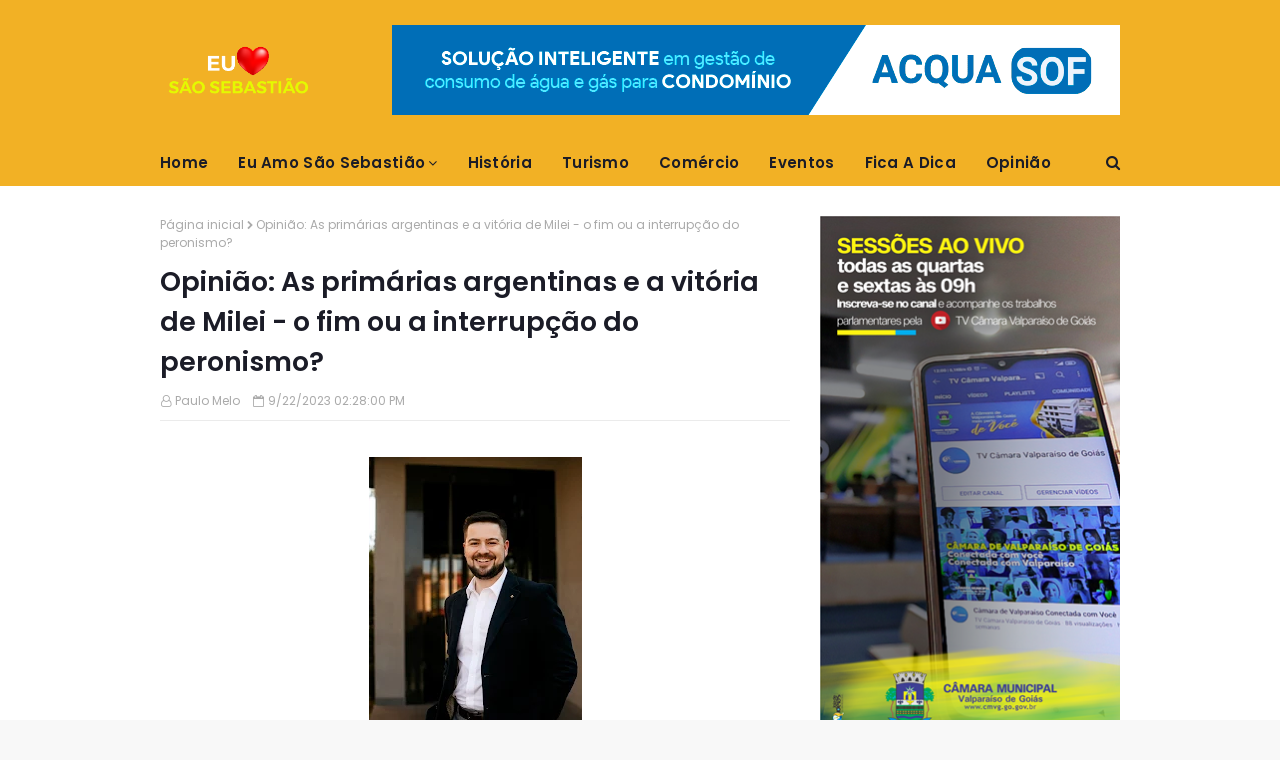

--- FILE ---
content_type: text/javascript; charset=UTF-8
request_url: https://www.euamosaosebastiao.com.br/feeds/posts/default?alt=json-in-script&max-results=5&callback=jQuery112408821391185051681_1768627967659&_=1768627967660
body_size: 14825
content:
// API callback
jQuery112408821391185051681_1768627967659({"version":"1.0","encoding":"UTF-8","feed":{"xmlns":"http://www.w3.org/2005/Atom","xmlns$openSearch":"http://a9.com/-/spec/opensearchrss/1.0/","xmlns$blogger":"http://schemas.google.com/blogger/2008","xmlns$georss":"http://www.georss.org/georss","xmlns$gd":"http://schemas.google.com/g/2005","xmlns$thr":"http://purl.org/syndication/thread/1.0","id":{"$t":"tag:blogger.com,1999:blog-5051888717755735434"},"updated":{"$t":"2026-01-16T21:58:53.303-03:00"},"category":[{"term":"Agora Brasília"},{"term":"Eu Amo São Sebastião"},{"term":"agorabrasilia.com.br"},{"term":"Da redação do Portal AGORA Brasília"},{"term":"www.agorabrasilia.com.br"},{"term":"Agora"},{"term":"Economia"},{"term":"ARTIGO"},{"term":"São Sebastião"},{"term":"#CLDF"},{"term":"#Rogeriomorrodacruz"},{"term":"Fort Atacadista"},{"term":"Prevenção"},{"term":"#Danieldecastro"},{"term":"Coronavírus"},{"term":"Quarentena"},{"term":"#JulioCesar"},{"term":"Feriado"},{"term":"Live"},{"term":"Natal"},{"term":"Pandemia"},{"term":"Saúde Bucal"},{"term":"#Brasil"},{"term":"#GetulioRomaoCampos"},{"term":"#PRF"},{"term":"#SEL-DF"},{"term":"#Saude"},{"term":"#Taguatinga"},{"term":"7 de setembro"},{"term":"Auxílio Emergencial"},{"term":"Delmasso"},{"term":"Dia dos Namorados"},{"term":"Forró"},{"term":"Izalci"},{"term":"Mercado Pet"},{"term":"Responsabilidade Social"},{"term":"Trabalho para deficientes"},{"term":"acessibilidade"},{"term":"bichinhos de estimação"},{"term":"cachorro"},{"term":"cadeirante"},{"term":"dia do queijo"},{"term":"gato"},{"term":"mercado de trabalho"},{"term":"pets em casa"},{"term":"reunião em casa"},{"term":"solidariedade"},{"term":"superação"},{"term":"tábua de frios"}],"title":{"type":"text","$t":"Eu Amo São Sebastião"},"subtitle":{"type":"html","$t":"Eu Amo São Sebastião"},"link":[{"rel":"http://schemas.google.com/g/2005#feed","type":"application/atom+xml","href":"https:\/\/www.euamosaosebastiao.com.br\/feeds\/posts\/default"},{"rel":"self","type":"application/atom+xml","href":"https:\/\/www.blogger.com\/feeds\/5051888717755735434\/posts\/default?alt=json-in-script\u0026max-results=5"},{"rel":"alternate","type":"text/html","href":"https:\/\/www.euamosaosebastiao.com.br\/"},{"rel":"hub","href":"http://pubsubhubbub.appspot.com/"},{"rel":"next","type":"application/atom+xml","href":"https:\/\/www.blogger.com\/feeds\/5051888717755735434\/posts\/default?alt=json-in-script\u0026start-index=6\u0026max-results=5"}],"author":[{"name":{"$t":"Unknown"},"email":{"$t":"noreply@blogger.com"},"gd$image":{"rel":"http://schemas.google.com/g/2005#thumbnail","width":"16","height":"16","src":"https:\/\/img1.blogblog.com\/img\/b16-rounded.gif"}}],"generator":{"version":"7.00","uri":"http://www.blogger.com","$t":"Blogger"},"openSearch$totalResults":{"$t":"1795"},"openSearch$startIndex":{"$t":"1"},"openSearch$itemsPerPage":{"$t":"5"},"entry":[{"id":{"$t":"tag:blogger.com,1999:blog-5051888717755735434.post-4248361628733836197"},"published":{"$t":"2026-01-16T14:08:12.396-03:00"},"updated":{"$t":"2026-01-16T14:08:51.614-03:00"},"title":{"type":"text","$t":"Sicredi lança multicotador para seguros de condomínio"},"content":{"type":"html","$t":"\u003Cp\u003E\u003Ci style=\"color: #222222; font-family: Arial; font-size: 12pt; text-align: center;\"\u003E\u003Ctable align=\"center\" cellpadding=\"0\" cellspacing=\"0\" class=\"tr-caption-container\" style=\"margin-left: auto; margin-right: auto;\"\u003E\u003Ctbody\u003E\u003Ctr\u003E\u003Ctd style=\"text-align: center;\"\u003E\u003Ca href=\"https:\/\/blogger.googleusercontent.com\/img\/b\/R29vZ2xl\/AVvXsEjJHNuZb9EYJ71OESIUIqDm00syw8_nKER34n-C7JxUTah6OZ5Z5qmZjqV2V3cPV6Wie28yi_dz-mXVXMq6YtHhPy3k8zg3m0zEoOyCge10ci034zRxS-v3eYwl1E9EsXzAp5OyCWws9xEJGG53yP90tNdZzXkKS8_hOLbvGLTP2Up1gQB5ep_mlEf6XsU\/s2000\/2025-Sicredi-Thiago-Rossoni-Credito-Daiane-Peixoto.jpg\" imageanchor=\"1\" style=\"margin-left: auto; margin-right: auto;\"\u003E\u003Cimg border=\"0\" data-original-height=\"1311\" data-original-width=\"2000\" height=\"210\" src=\"https:\/\/blogger.googleusercontent.com\/img\/b\/R29vZ2xl\/AVvXsEjJHNuZb9EYJ71OESIUIqDm00syw8_nKER34n-C7JxUTah6OZ5Z5qmZjqV2V3cPV6Wie28yi_dz-mXVXMq6YtHhPy3k8zg3m0zEoOyCge10ci034zRxS-v3eYwl1E9EsXzAp5OyCWws9xEJGG53yP90tNdZzXkKS8_hOLbvGLTP2Up1gQB5ep_mlEf6XsU\/s320\/2025-Sicredi-Thiago-Rossoni-Credito-Daiane-Peixoto.jpg\" width=\"320\" \/\u003E\u003C\/a\u003E\u003C\/td\u003E\u003C\/tr\u003E\u003Ctr\u003E\u003Ctd class=\"tr-caption\" style=\"text-align: center;\"\u003EDivulgação\/Sicredi\u003C\/td\u003E\u003C\/tr\u003E\u003C\/tbody\u003E\u003C\/table\u003E\u003Cbr \/\u003ENova plataforma, integrada com três seguradoras, traz agilidade e tecnologia na contratação de seguros condominiais\u003C\/i\u003E\u003C\/p\u003E\u003Cdiv style=\"background-color: white; color: #222222; font-family: Arial; font-size: 11pt; text-align: justify;\"\u003E\u003Cp\u003EO Sicredi, instituição financeira cooperativa com presença nacional e mais de 9,5 milhões de associados, acaba de lançar o multicotador de seguros de condomínio, uma solução inovadora que demonstra múltiplas opções de cobertura e preços simultaneamente no processo de cotação do produto. A novidade – que integra as três seguradoras líderes do mercado, Allianz, HDI e Tokio Marine - garante mais agilidade e praticidade no atendimento aos associados.\u003C\/p\u003E\u003Cp\u003EEntre os principais benefícios da ferramenta estão a interface única e simplificada, que apresenta as cotações das três seguradoras e minimiza falhas e duplicações no processo de inserção de dados em múltiplas plataformas. A solução permite comparar propostas rapidamente, sem a necessidade de acessar sistemas diferentes, reduzindo o tempo de cotação e aumentando a eficiência do processo comercial. Desenvolvido para suprir uma lacuna no mercado, o multicotador de seguros para condomínios também foi projetado com flexibilidade para expansão, permitindo a inclusão de novas seguradoras e funcionalidades no futuro.\u003C\/p\u003E\u003Cp\u003E“O multicotador é muito mais do que uma ferramenta tecnológica. Ele representa um avanço na forma como oferecemos soluções aos nossos associados. Com essa plataforma, as cooperativas do nosso Sistema podem atender às necessidades dos condomínios com mais agilidade e simplicidade, oferecendo variedade de coberturas e a segurança de operar com três das maiores seguradoras do mercado. Estamos confiantes de que essa inovação vai fortalecer nossa presença no segmento”, afirma Thiago Rossoni, diretor de Produtos e Serviços do Sicredi.\u003Cbr \/\u003E\u003Cbr \/\u003E\u003Cstrong\u003ECompromisso com o setor\u003Cbr \/\u003E\u003C\/strong\u003E\u003Cbr \/\u003ECom presença cada vez mais estratégica no mercado condominial, o Sicredi vem consolidando sua atuação junto ao setor nos estados do Paraná, São Paulo e Rio de Janeiro, reconhecendo a relevância econômica e social dos condomínios para o desenvolvimento local. No Rio de Janeiro, a cooperativa foi patrocinadora da Feira de Condomínios e Síndicos Profissionais do Secovi Rio no ano passado e, em 2026, ampliou e renovou a parceria, com participação prevista em eventos em diversas cidades do estado. No Paraná, o relacionamento com o Secovi Paraná reforça esse compromisso com o setor.\u003C\/p\u003E\u003Cp\u003ENo Brasil, existem aproximadamente 520 mil condomínios ativos, entre residenciais, comerciais ou mistos, segundo o Instituto Nacional de Condôminos (INCC). No Sicredi, são mais de 40 mil associados ativos com CNAE (Classificação Nacional de Atividades Econômicas) Condomínio.\u0026nbsp;\u003C\/p\u003E\u003Cp\u003EAtualmente, o artigo 1.346 do Código Civil estabelece a obrigatoriedade de contratação de seguro para edificações residenciais, comerciais ou mistas. Além disso, muitas convenções condominiais exigem a apresentação de três cotações antes da\u0026nbsp;contratação, reforçando a importância da ferramenta para garantir transparência e melhor escolha.\u0026nbsp;\u003Cbr \/\u003E\u003Cbr \/\u003E\u003C\/p\u003E\u003Cp\u003E\u003Cem\u003E\u003Cspan style=\"font-size: 8pt;\"\u003E\u003Cstrong\u003ESobre o Sicredi\u003C\/strong\u003E\u003C\/span\u003E\u003C\/em\u003E\u003C\/p\u003E\u003Cp\u003E\u003Cem\u003E\u003Cspan style=\"font-size: 8pt;\"\u003EO Sicredi é uma instituição financeira cooperativa comprometida com o crescimento de seus associados e com o desenvolvimento das regiões onde atua. Possui um modelo de gestão que valoriza a participação dos mais de 9,5 milhões de associados, que exercem o papel de donos\u0026nbsp;do negócio. Com mais de 3 mil agências, o Sicredi está presente fisicamente em todos os estados brasileiros e no Distrito Federal, disponibilizando uma gama completa de soluções financeiras e não financeiras.\u003C\/span\u003E\u003C\/em\u003E\u003C\/p\u003E\u003Cp\u003E\u003Cem\u003E\u003Cspan style=\"font-size: 8pt;\"\u003ESite do Sicredi:\u003Ca data-saferedirecturl=\"https:\/\/www.google.com\/url?q=http:\/\/www.sicredi.com.br\/site\u0026amp;source=gmail\u0026amp;ust=1768666169955000\u0026amp;usg=AOvVaw2KABkCL2R0SkmyJLYjkJ2l\" href=\"http:\/\/www.sicredi.com.br\/site\" style=\"color: #1155cc;\" target=\"_blank\"\u003E\u0026nbsp;Clique aqui\u003C\/a\u003E\u0026nbsp;\u0026nbsp;\u003Cbr \/\u003ERedes Sociais:\u003Ca data-saferedirecturl=\"https:\/\/www.google.com\/url?q=https:\/\/urldefense.proofpoint.com\/v2\/url?u%3Dhttps-3A__www.facebook.com_Sicredi_%26d%3DDwMGaQ%26c%3D63k7DFQ5NS45K8Wu5uX9Pd1gEa70c_pznLjIw3OxEiE%26r%3D78reeXSRUHsXRv_X52nVFtqn8imrdAy-e5fJ56Qe6zg%26m%3DxAVwqnVpfVTt2Vu2g1Il31gCoCNxIOeNb-plWVTL0kw%26s%3DJKipJ9HxCcwObJ2cU-F6-Mq2sxBtIbmY5-KGbuh8D5g%26e%3D\u0026amp;source=gmail\u0026amp;ust=1768666169955000\u0026amp;usg=AOvVaw389hCpUJ_5KbYoUbuy2v_z\" href=\"https:\/\/urldefense.proofpoint.com\/v2\/url?u=https-3A__www.facebook.com_Sicredi_\u0026amp;d=DwMGaQ\u0026amp;c=63k7DFQ5NS45K8Wu5uX9Pd1gEa70c_pznLjIw3OxEiE\u0026amp;r=78reeXSRUHsXRv_X52nVFtqn8imrdAy-e5fJ56Qe6zg\u0026amp;m=xAVwqnVpfVTt2Vu2g1Il31gCoCNxIOeNb-plWVTL0kw\u0026amp;s=JKipJ9HxCcwObJ2cU-F6-Mq2sxBtIbmY5-KGbuh8D5g\u0026amp;e=\" style=\"color: #1155cc;\" target=\"_blank\"\u003E\u0026nbsp;Facebook\u003C\/a\u003E\u0026nbsp;|\u003Ca data-saferedirecturl=\"https:\/\/www.google.com\/url?q=https:\/\/urldefense.com\/v3\/__https:\/instagram.com\/sicredi__;!!HhhKMSGjjQV-!skJJ34UnCvSNLF9kBxQaX6TqdH0BMtQRpPFHxp7r_5HWfNomTgv3CmM6sPd-DuzGX3gRRA$\u0026amp;source=gmail\u0026amp;ust=1768666169955000\u0026amp;usg=AOvVaw1ksk1EnWxdr0JPvaeJeKI1\" href=\"https:\/\/urldefense.com\/v3\/__https:\/instagram.com\/sicredi__;!!HhhKMSGjjQV-!skJJ34UnCvSNLF9kBxQaX6TqdH0BMtQRpPFHxp7r_5HWfNomTgv3CmM6sPd-DuzGX3gRRA$\" style=\"color: #1155cc;\" target=\"_blank\"\u003E\u0026nbsp;Instagram\u003C\/a\u003E\u0026nbsp;|\u003Ca data-saferedirecturl=\"https:\/\/www.google.com\/url?q=https:\/\/urldefense.proofpoint.com\/v2\/url?u%3Dhttps-3A__twitter.com_sicredi-5Foficial%26d%3DDwMGaQ%26c%3D63k7DFQ5NS45K8Wu5uX9Pd1gEa70c_pznLjIw3OxEiE%26r%3D78reeXSRUHsXRv_X52nVFtqn8imrdAy-e5fJ56Qe6zg%26m%3DxAVwqnVpfVTt2Vu2g1Il31gCoCNxIOeNb-plWVTL0kw%26s%3DrREjz000pYFcmWEEXtLWoXAYGWHjlL0RGR2OhBlfpvg%26e%3D\u0026amp;source=gmail\u0026amp;ust=1768666169955000\u0026amp;usg=AOvVaw0W6PtrC9qPJ19K7U2CrYbJ\" href=\"https:\/\/urldefense.proofpoint.com\/v2\/url?u=https-3A__twitter.com_sicredi-5Foficial\u0026amp;d=DwMGaQ\u0026amp;c=63k7DFQ5NS45K8Wu5uX9Pd1gEa70c_pznLjIw3OxEiE\u0026amp;r=78reeXSRUHsXRv_X52nVFtqn8imrdAy-e5fJ56Qe6zg\u0026amp;m=xAVwqnVpfVTt2Vu2g1Il31gCoCNxIOeNb-plWVTL0kw\u0026amp;s=rREjz000pYFcmWEEXtLWoXAYGWHjlL0RGR2OhBlfpvg\u0026amp;e=\" style=\"color: #1155cc;\" target=\"_blank\"\u003E\u0026nbsp;Twitter\u003C\/a\u003E\u0026nbsp;|\u003Ca data-saferedirecturl=\"https:\/\/www.google.com\/url?q=https:\/\/urldefense.proofpoint.com\/v2\/url?u%3Dhttps-3A__www.linkedin.com_company_sicredi%26d%3DDwMGaQ%26c%3D63k7DFQ5NS45K8Wu5uX9Pd1gEa70c_pznLjIw3OxEiE%26r%3D78reeXSRUHsXRv_X52nVFtqn8imrdAy-e5fJ56Qe6zg%26m%3DxAVwqnVpfVTt2Vu2g1Il31gCoCNxIOeNb-plWVTL0kw%26s%3D9Afr_6-_zQljoX3PTOiIuUAk3glYTUttfE8zyudIzKg%26e%3D\u0026amp;source=gmail\u0026amp;ust=1768666169955000\u0026amp;usg=AOvVaw14EBLQwea34vlE8lm8Qyam\" href=\"https:\/\/urldefense.proofpoint.com\/v2\/url?u=https-3A__www.linkedin.com_company_sicredi\u0026amp;d=DwMGaQ\u0026amp;c=63k7DFQ5NS45K8Wu5uX9Pd1gEa70c_pznLjIw3OxEiE\u0026amp;r=78reeXSRUHsXRv_X52nVFtqn8imrdAy-e5fJ56Qe6zg\u0026amp;m=xAVwqnVpfVTt2Vu2g1Il31gCoCNxIOeNb-plWVTL0kw\u0026amp;s=9Afr_6-_zQljoX3PTOiIuUAk3glYTUttfE8zyudIzKg\u0026amp;e=\" style=\"color: #1155cc;\" target=\"_blank\"\u003E\u0026nbsp;LinkedIn\u003C\/a\u003E\u0026nbsp;|\u003Ca data-saferedirecturl=\"https:\/\/www.google.com\/url?q=https:\/\/urldefense.proofpoint.com\/v2\/url?u%3Dhttps-3A__www.youtube.com_user_sicredioficial%26d%3DDwMGaQ%26c%3D63k7DFQ5NS45K8Wu5uX9Pd1gEa70c_pznLjIw3OxEiE%26r%3D78reeXSRUHsXRv_X52nVFtqn8imrdAy-e5fJ56Qe6zg%26m%3DxAVwqnVpfVTt2Vu2g1Il31gCoCNxIOeNb-plWVTL0kw%26s%3DgYFE34Op3aDlZfviXJsdbFh5VGFhNtFoc8XmCLM1DTQ%26e%3D\u0026amp;source=gmail\u0026amp;ust=1768666169955000\u0026amp;usg=AOvVaw34o83uuPY3PDF9MiuR0a71\" href=\"https:\/\/urldefense.proofpoint.com\/v2\/url?u=https-3A__www.youtube.com_user_sicredioficial\u0026amp;d=DwMGaQ\u0026amp;c=63k7DFQ5NS45K8Wu5uX9Pd1gEa70c_pznLjIw3OxEiE\u0026amp;r=78reeXSRUHsXRv_X52nVFtqn8imrdAy-e5fJ56Qe6zg\u0026amp;m=xAVwqnVpfVTt2Vu2g1Il31gCoCNxIOeNb-plWVTL0kw\u0026amp;s=gYFE34Op3aDlZfviXJsdbFh5VGFhNtFoc8XmCLM1DTQ\u0026amp;e=\" style=\"color: #1155cc;\" target=\"_blank\"\u003E\u0026nbsp;YouTube\u003C\/a\u003E\u0026nbsp;|\u0026nbsp;\u003Ca data-saferedirecturl=\"https:\/\/www.google.com\/url?q=https:\/\/www.tiktok.com\/@sicredi\u0026amp;source=gmail\u0026amp;ust=1768666169955000\u0026amp;usg=AOvVaw3PY-r3uqlufAuMHnvt6vO1\" href=\"https:\/\/www.tiktok.com\/@sicredi\" style=\"color: #1155cc;\" target=\"_blank\"\u003ETikTok\u0026nbsp;\u0026nbsp;\u003C\/a\u003E\u0026nbsp;\u003C\/span\u003E\u003C\/em\u003E\u003C\/p\u003E\u003C\/div\u003E"},"link":[{"rel":"replies","type":"application/atom+xml","href":"https:\/\/www.euamosaosebastiao.com.br\/feeds\/4248361628733836197\/comments\/default","title":"Postar comentários"},{"rel":"replies","type":"text/html","href":"https:\/\/www.euamosaosebastiao.com.br\/2026\/01\/sicredi-lanca-multicotador-para-seguros.html#comment-form","title":"0 Comentários"},{"rel":"edit","type":"application/atom+xml","href":"https:\/\/www.blogger.com\/feeds\/5051888717755735434\/posts\/default\/4248361628733836197"},{"rel":"self","type":"application/atom+xml","href":"https:\/\/www.blogger.com\/feeds\/5051888717755735434\/posts\/default\/4248361628733836197"},{"rel":"alternate","type":"text/html","href":"https:\/\/www.euamosaosebastiao.com.br\/2026\/01\/sicredi-lanca-multicotador-para-seguros.html","title":"Sicredi lança multicotador para seguros de condomínio"}],"author":[{"name":{"$t":"Paulo Melo"},"uri":{"$t":"http:\/\/www.blogger.com\/profile\/11006675007221171649"},"email":{"$t":"noreply@blogger.com"},"gd$image":{"rel":"http://schemas.google.com/g/2005#thumbnail","width":"32","height":"21","src":"\/\/blogger.googleusercontent.com\/img\/b\/R29vZ2xl\/AVvXsEhYoeGOcS9YQ_Z8xsQpvhJb2DUU2je3TISx7y2vnm_RdPTRE6zUQ-D1uQIMeEDaH14w_hfwbOwHcWchUjyBLEiKwZPzrdRW_5pdnG92Q9JiLvEbRcCx5YzfocGuW0SO1A\/s150\/WhatsApp+Image+2022-02-01+at+10.36.06.jpeg"}}],"media$thumbnail":{"xmlns$media":"http://search.yahoo.com/mrss/","url":"https:\/\/blogger.googleusercontent.com\/img\/b\/R29vZ2xl\/AVvXsEjJHNuZb9EYJ71OESIUIqDm00syw8_nKER34n-C7JxUTah6OZ5Z5qmZjqV2V3cPV6Wie28yi_dz-mXVXMq6YtHhPy3k8zg3m0zEoOyCge10ci034zRxS-v3eYwl1E9EsXzAp5OyCWws9xEJGG53yP90tNdZzXkKS8_hOLbvGLTP2Up1gQB5ep_mlEf6XsU\/s72-c\/2025-Sicredi-Thiago-Rossoni-Credito-Daiane-Peixoto.jpg","height":"72","width":"72"},"thr$total":{"$t":"0"}},{"id":{"$t":"tag:blogger.com,1999:blog-5051888717755735434.post-2706922966439522223"},"published":{"$t":"2026-01-16T11:10:00.000-03:00"},"updated":{"$t":"2026-01-16T11:10:01.082-03:00"},"title":{"type":"text","$t":"Seis museus pelo Brasil para visitar com crianças"},"content":{"type":"html","$t":"\u003Cp\u003E\u003Ci\u003EAlém do passeio, programa estimula a criatividade e a curiosidade próprias da infância\u003C\/i\u003E\u003C\/p\u003E\n                                                                                \n                        \u003Cdiv style=\"font-size: 11pt; text-align: justify;\"\u003E\u003Cp\u003EViajar\n com crianças a tiracolo pode ser um desafio quando as atividades não \nsão pensadas para incluir os pequenos. Longas caminhadas, visitas a \nespaços que não foram projetados para elas e horas passadas em atrações \npouco convidativas podem fazer com que as crianças percam o interesse no\n passeio, tornando o que deveria ser divertido em um verdadeiro \nmartírio. Por outro lado, descobrir lugares que acolhem e estimulam a a \ncriatividade e curiosidade próprias da infância pode transformar um dia \ncomum em uma experiência extraordinária.\u003C\/p\u003E\n\u003Cp\u003EÉ fundamental oferecer às crianças, desde muito cedo, oportunidades \npara que elas ampliem seu repertório cultural e aprendam coisas novas. \nNesse contexto, selecionar e visitar museus durante as férias em família\n pode ser muito interessante, desde que o acervo ou o espaço sejam \natrativos para os pequenos. Para o assessor de Arte da Aprende Brasil \nEducação Rafael Pawlina, essa é uma forma de estimular novos olhares \nsobre o mundo. “Levar as crianças pequenas a museus é, muito mais do que\n um passeio cultural, uma experiência de descoberta. Quando elas \nobservam uma pintura, uma escultura ou uma instalação, estão aprendendo a\n olhar com curiosidade e a fazer perguntas sobre o mundo”, explica.\u003C\/p\u003E\n\u003Cp\u003EA ideia não é, necessariamente, que a criança capte a essência das \nexposições, mas que tenha contato com referências diferentes daquelas às\n quais está acostumada. “Mesmo sem entender tudo o que veem, as crianças\n desenvolvem a sensibilidade, o senso estético e, principalmente, a \ncapacidade de se expressar. O contato com museus desde cedo amplia o \nrepertório emocional e ajuda a formar cidadãos mais criativos e \nempáticos”, completa.\u003C\/p\u003E\n\u003Cp\u003EEstes são alguns dos museus mais interessantes para visitar com os pequenos em diferentes regiões do Brasil.\u003C\/p\u003E\n\u003Cp\u003E\u003Cstrong\u003E\u003C\/strong\u003E\u003C\/p\u003E\u003Cdiv class=\"separator\" style=\"clear: both; text-align: center;\"\u003E\u003Cstrong\u003E\u003Cimg border=\"0\" data-original-height=\"435\" data-original-width=\"649\" height=\"214\" src=\"https:\/\/blogger.googleusercontent.com\/img\/b\/R29vZ2xl\/AVvXsEhDEsTcZgCLspdx9YZJjQWcBnIcZZniyN7iMudmd5zVDnB0MNgtANkjusfzO0aBLen614fJjHXDrH5bsTyCtL3G4YyOZWsaocZwjvEDkA0ckQO6U82JBtfH8q72oXv80BEciy7Q38NRX51vkReaNLX-jUHz_oIWKHC3v66LLyYzt_JJBYMo_6iCLXnkc5Y\/s320\/Torre-de-observacao-do-Musa-I-Vanessa-Gama-Musa.jpg\" width=\"320\" \/\u003E\u003Cspan style=\"font-size: 9pt;\"\u003E\u003Ci\u003E\u0026nbsp;\u003C\/i\u003E\u003C\/span\u003E\u003C\/strong\u003E\u003C\/div\u003E\u003Cdiv class=\"separator\" style=\"clear: both; text-align: center;\"\u003E\u003Cspan style=\"font-size: 9pt;\"\u003E\u003Ci\u003ECrédito: Divulgação\/MUSA\u003C\/i\u003E\u003C\/span\u003E\n                                                                                \u003C\/div\u003E\u003Cstrong\u003E\u003Cbr \/\u003EMuseu da Amazônia (Musa) - Manaus (AM)\u003C\/strong\u003E\u003Cp\u003E\u003C\/p\u003E\n\u003Cp\u003EEm uma área de 100 hectares na Reserva Florestal Adolpho Ducke, do \nInstituto Nacional de Pesquisas da Amazônia (Inpa), o Museu da Amazônia \n(Musa) é um espaço dedicado a levar seus visitantes - adultos e crianças\n - para dentro da floresta amazônica. Para os pequenos, a visita é \ninesquecível porque, além das exposições, há também viveiros com plantas\n como orquídeas e bromélias, aráceas, palmeiras e samambaias. Entre os \nanimais, cobras, aranhas, escorpiões, borboletas, cigarras, cogumelos e \nfungos são algumas das atrações mais badaladas. Uma torre de 42 metros \nde altura dá direito à vista estonteante das copas das árvores da \nfloresta. Também fazem parte do complexo um jardim sensorial, aquários, o\n lago das vitórias-amazônicas e sete trilhas que se embrenham no meio da\n mata.\u003C\/p\u003E\n\u003Cp\u003EO Musa funciona todos os dias, exceto quarta-feira, das 8h30 às 17h, \nmas o último horário de entrada é às 16h. Os ingressos custam R$ 40. \nCrianças de até cinco anos não pagam e há política de meia-entrada para \nalguns grupos. Importante ressaltar que as visitas só podem ser feitas \nde sapato fechado e que as visitas ao borboletário são vetadas àqueles \nque tiverem feito uso de repelentes. Mais informações no \u003Ca href=\"https:\/\/museudaamazonia.org.br\/visita\/\"\u003Esite do Musa\u003C\/a\u003E.\u003C\/p\u003E\n\u003Cp\u003E\u003Cstrong\u003E\u003C\/strong\u003E\u003C\/p\u003E\u003Cdiv class=\"separator\" style=\"clear: both; text-align: center;\"\u003E\u003Cstrong\u003E\u003Cimg border=\"0\" data-original-height=\"720\" data-original-width=\"1280\" height=\"180\" src=\"https:\/\/blogger.googleusercontent.com\/img\/b\/R29vZ2xl\/AVvXsEh3Ej_4lwMoS-CRuspDnzbZshObKQZMQpJe2oT4gYaK-3fm0M9bRzW6yp2EZDf01YwEfwxZkJYLbit5nHhyiaMZkhjA-vzgqK8aKASP1ttBWj1_ccG9B41T8x6U8-hpbzwHX_qToBG7Z46lz_tp7HCvnGqIxMt9nNlu8ChBEcCT8iJKIStiC0R0wcwRlA8\/s320\/Brinquedim-I-Divulgacao.jpg\" width=\"320\" \/\u003E\u003Cspan style=\"font-size: 9pt;\"\u003E\u003Ci\u003E\u0026nbsp;\u003C\/i\u003E\u003C\/span\u003E\u003C\/strong\u003E\u003C\/div\u003E\u003Cdiv class=\"separator\" style=\"clear: both; text-align: center;\"\u003E\u003Cspan style=\"font-size: 9pt;\"\u003E\u003Ci\u003ECrédito: Divulgação\/ Brinquedim\u003C\/i\u003E\u003C\/span\u003E\n                                                                                \u003C\/div\u003E\u003Cstrong\u003E\u003Cbr \/\u003EMuseu Brinquedim - Pindoretama (CE)\u003C\/strong\u003E\u003Cp\u003E\u003C\/p\u003E\n\u003Cp\u003EAberto desde 2002, o Museu Brinquedim, em Pindoretama-CE, é um \nconvite de volta à infância. No acervo estão mais de 500 obras do \nartista plástico Dim Brinquedim, entre telas, esculturas e brinquedos, \nresultado de um trabalho de mais de 40 anos. Caracterizada pelas cores \nvibrantes e figuras alegres, a obra de Dim está presente, inclusive, nas\n formas divertidas que ele escolheu para cada um dos brinquedos que \ncompõem o parquinho infantil, que fica na área externa do museu. “A \nbrincadeira sempre foi minha inspiração, porque na verdade nunca deixei \nde brincar. O mais sério da vida pra mim é o brincar, levar a vida a \nsério é considerar seriamente que o objetivo maior da vida é a \nfelicidade”, diz o artista. Além do museu em si e das obras de arte ali \npresentes, o entorno tem uma série de plantas nativas que constituem, em\n si mesmas, uma exposição da flora nordestina.\u003C\/p\u003E\n\u003Cp\u003EO Museu Brinquedim funciona de terça-feira a domingo, das 9h às 16h. \nOs ingressos custam R$ 30 e há política de meia-entrada para alguns \ngrupos. Mais informações no \u003Ca href=\"https:\/\/www.museubrinquedim.org.br\/\"\u003Esite do museu\u003C\/a\u003E.\u003C\/p\u003E\n\u003Cp\u003E\u003Cstrong\u003E\u003C\/strong\u003E\u003C\/p\u003E\u003Cdiv class=\"separator\" style=\"clear: both; text-align: center;\"\u003E\u003Cstrong\u003E\u003Cimg border=\"0\" data-original-height=\"795\" data-original-width=\"1170\" height=\"217\" src=\"https:\/\/blogger.googleusercontent.com\/img\/b\/R29vZ2xl\/AVvXsEgwZuTuUMzEOG45N2oHkqRq6TAxzt_cNeLWXWqhgtRsZj_jA8BqGvoEDpjubxxzGCUdCWgTw5pOVUpHdKgnmUG38NIiUmOlBd7cfkD9FCqTTOeNnRlj94wd6YnAsRrscaD0AkSbtTo9f_6Xw630tHj_ibhTPmE28ywOZij7ACrzf6gy976Yu7oDz3x_Bzo\/s320\/Instituto-Brenand-I-Divulgacao.jpg\" width=\"320\" \/\u003E\u003Cspan style=\"font-size: 9pt;\"\u003E\u003Ci\u003E\u0026nbsp;\u003C\/i\u003E\u003C\/span\u003E\u003C\/strong\u003E\u003C\/div\u003E\u003Cdiv class=\"separator\" style=\"clear: both; text-align: center;\"\u003E\u003Cspan style=\"font-size: 9pt;\"\u003E\u003Ci\u003ECrédito: Divulgação\/Instituto Brenand\u003C\/i\u003E\u003C\/span\u003E\n                                                                                \u003C\/div\u003E\u003Cstrong\u003E\u003Cbr \/\u003EInstituto Ricardo Brennand - Recife (PE)\u003C\/strong\u003E\u003Cp\u003E\u003C\/p\u003E\n\u003Cp\u003EEmbora não seja um museu especificamente voltado para crianças, elas \nvão encontrar muito o que ver no Instituto Ricardo Brennand, no \nRecife-PE. A área em que está o museu, antigo engenho São João, tem mais\n de 77 mil m² e é cercada por uma reserva de mata atlântica preservada. \nNo acervo, inúmeras obras da coleção particular de Ricardo Coimbra de \nAlmeida Brennand, famoso industrial de Pernambuco. São cinco edifícios -\n museu das armas, pinacoteca, galeria, biblioteca e capela -, mas o \ngrande destaque é mesmo o Museu Castelo São João, que abriga uma coleção\n impressionante de armas brancas de diferentes épocas e origens \ngeográficas. Além disso, os pequenos também podem se divertir na imensa \nárea do jardim de esculturas.\u003C\/p\u003E\n\u003Cp\u003EO Instituto Ricardo Brennand funciona de terça-feira a domingo, das \n13h às 17h, com última entrada às 16h30. Os ingressos custam R$ 50. \nCrianças de até cinco anos não pagam e há política de meia-entrada para \nalguns grupos. Mais informações no \u003Ca href=\"https:\/\/www.institutoricardobrennand.org.br\/index.php\/\"\u003Esite do instituto\u003C\/a\u003E.\u003C\/p\u003E\n\u003Cp\u003E\u003Cstrong\u003E\u003C\/strong\u003E\u003C\/p\u003E\u003Cdiv class=\"separator\" style=\"clear: both; text-align: center;\"\u003E\u003Cstrong\u003E\u003Cimg border=\"0\" data-original-height=\"799\" data-original-width=\"1197\" height=\"214\" src=\"https:\/\/blogger.googleusercontent.com\/img\/b\/R29vZ2xl\/AVvXsEhbYP9SKMkPaiFitCbz1zYXqMKLmCb1r3BpRKCNKbqdHjgWm4ua0Ue6bnOIGIMZOsmK83Y1CZS6NbvouODlwXc8kUvg88C0W97y1zRVWdSAJSrXjDq3d3xLeG81pSq6pqFAza0qz0Z1HeGRHRygnVAJgdnYprvulns2bBv4qJemEOmDIqQY1ggNNAl0UCc\/s320\/Catavento-I-Divulgacao.jpg\" width=\"320\" \/\u003E\u003Cspan style=\"font-size: 9pt;\"\u003E\u003Ci\u003EC\u003C\/i\u003E\u003C\/span\u003E\u003C\/strong\u003E\u003C\/div\u003E\u003Cdiv class=\"separator\" style=\"clear: both; text-align: center;\"\u003E\u003Cspan style=\"font-size: 9pt;\"\u003E\u003Ci\u003ECrédito: Divulgação\/Museu Catavento\u003C\/i\u003E\u003C\/span\u003E\n                                                                                \u003C\/div\u003E\u003Cstrong\u003E\u003Cbr \/\u003EMuseu Catavento - São Paulo (SP)\u003C\/strong\u003E\u003Cp\u003E\u003C\/p\u003E\n\u003Cp\u003ESomente o edifício em que está localizado o Museu Catavento, em São \nPaulo-SP, já valeria a visita. O Palácio das Indústrias, inaugurado em \n1924, foi construído justamente para abrigar exposições, ainda que tenha\n tido outras finalidades ao longo dos anos. Desde 2009, porém, ele \nempresta seu charme ao Museu de Ciência e Tecnologia da Secretaria de \nCultura, Economia e Indústria Criativas do Estado de São Paulo. A missão\n do espaço é, “aproximar crianças, jovens e adultos do mundo científico,\n despertar a curiosidade e transmitir conhecimentos básicos e valores \nsociais, por meio de exposições interativas e atraentes, com linguagem \nsimples e acessível”. São 250 instalações em 12 mil m², divididas em \nquatro seções: \u003Cem\u003EUniverso\u003C\/em\u003E, \u003Cem\u003EVida\u003C\/em\u003E, \u003Cem\u003EEngenho \u003C\/em\u003Ee \u003Cem\u003ESociedade\u003C\/em\u003E.\n Ali, há uma reprodução do solo lunar com a pegada de Neil Armstrong, \numa viagem para o tempo dos dinossauros brasileiros e a oportunidade de \nver de perto como funcionam conceitos da física.\u003C\/p\u003E\n\u003Cp\u003EO Museu Catavento funciona de terça-feira a domingo, das 9h às 17h. \nOs ingressos custam R$ 18. Crianças de até sete anos e 11 meses não \npagam e há política de meia-entrada para alguns grupos. Mais informações\n no \u003Ca href=\"https:\/\/www.museucatavento.org.br\/\"\u003Esite do Museu Catavento\u003C\/a\u003E.\u003C\/p\u003E\n\u003Cp\u003E\u003Cstrong\u003E\u003C\/strong\u003E\u003C\/p\u003E\u003Cdiv class=\"separator\" style=\"clear: both; text-align: center;\"\u003E\u003Cstrong\u003E\u003Cimg border=\"0\" data-original-height=\"3456\" data-original-width=\"5184\" height=\"213\" src=\"https:\/\/blogger.googleusercontent.com\/img\/b\/R29vZ2xl\/AVvXsEjMTrvCC36ajsvGOivNXt1jgiEouOO1OKinNa8kcNyQSP2_ZREKNFdeMrPsKxeNmkwCM-7c04_msR0Zab1igyrnA0CXphcylM-0vefzBp1vrHV1Nees9RnjApVTIF31ye-ivFUm3KKo-A_mkrMIdD8xVrWgdUOCf23q18EjizbKV72YXuv1EcPWDabpy3M\/s320\/MON-I-unsplash%20(1).jpg\" width=\"320\" \/\u003E\u003Cspan style=\"font-size: 9pt;\"\u003E\u003Ci\u003E\u0026nbsp;\u003C\/i\u003E\u003C\/span\u003E\u003C\/strong\u003E\u003C\/div\u003E\u003Cdiv class=\"separator\" style=\"clear: both; text-align: center;\"\u003E\u003Cspan style=\"font-size: 9pt;\"\u003E\u003Ci\u003ECrédito: Unsplash\u003C\/i\u003E\u003C\/span\u003E\n                                                                                \u003C\/div\u003E\u003Cstrong\u003E\u003Cbr \/\u003EMuseu Oscar Niemeyer (MON) - Curitiba (PR)\u003C\/strong\u003E\u003Cp\u003E\u003C\/p\u003E\n\u003Cp\u003EProjetado originalmente para ser escola, em 1967, o edifício do Museu\n Oscar Niemeyer (MON), em Curitiba-PR, só foi encontrar sua vocação de \nensino muitas décadas depois, em 2002. Considerado o maior museu de arte\n da América Latina, o MON - ou Museu do Olho, como ficou apelidado \ndevido à estrutura similar a um olho que faz parte do complexo - tem, \npara além de seu acervo, uma curadoria de exposições temporárias que \ninteressam tanto aos adultos quanto às crianças. Em algumas dessas \nexposições há áreas destinadas aos pequenos, como mesas para desenhar ou\n brinquedos para montar. Do lado de fora, elas correm livres pelo \ngramado ou observam curiosas esculturas no espelho d’água.\u003C\/p\u003E\n\u003Cp\u003EO Museu Oscar Niemeyer funciona de terça-feira a domingo, das 10h às \n18h, com a última entrada às 17h30. Os ingressos custam R$ 36. Crianças \nde até 12 anos não pagam e há política de meia-entrada para alguns \ngrupos. Mais informações no \u003Ca href=\"https:\/\/www.museuoscarniemeyer.org.br\/\"\u003Esite do MON\u003C\/a\u003E.\u003C\/p\u003E\n\u003Cp\u003E\u003Cstrong\u003E\u003C\/strong\u003E\u003C\/p\u003E\u003Cdiv class=\"separator\" style=\"clear: both; text-align: center;\"\u003E\u003Cstrong\u003E\u003Cimg border=\"0\" data-original-height=\"399\" data-original-width=\"600\" height=\"213\" src=\"https:\/\/blogger.googleusercontent.com\/img\/b\/R29vZ2xl\/AVvXsEjIq0CkbvBmeCCMaZ81YxQ4PttA4q7peYzpLr7DILBpRVR3wB2OdBbQqePMwsQ89K47MlbqjfTvuIbJqiz0yd9Hcg8mNA4estS5ZZO1FnyT7O9U-OLP9qPTdGTnciP_19kAjH9GQWpX6ZoejtugxTrA0qSb_ee_x0gfJ8tU-jVhHBQgjB8UtN11jrU0hpc\/s320\/piramide-artigo--1-.jpg\" width=\"320\" \/\u003E\u003Cspan style=\"font-size: 9pt;\"\u003E\u003Ci\u003E\u0026nbsp;\u003C\/i\u003E\u003C\/span\u003E\u003C\/strong\u003E\u003C\/div\u003E\u003Cdiv class=\"separator\" style=\"clear: both; text-align: center;\"\u003E\u003Cspan style=\"font-size: 9pt;\"\u003E\u003Ci\u003ECréditos: Museu da Vida Fiocruz\/Peter Ilicciev\u003C\/i\u003E\u003C\/span\u003E\n                                                                                \u003C\/div\u003E\u003Cstrong\u003E\u003Cbr \/\u003EMuseu da Vida Fiocruz - Rio de Janeiro (RJ)\u003C\/strong\u003E\u003Cp\u003E\u003C\/p\u003E\n\u003Cp\u003ELocalizado no campus Fiocruz Manguinhos, o Museu da Vida Fiocruz tem \nmuitas árvores e é visitado com frequência por aves de todos os tipos. \nNo Parque da Ciência, que tem 2,4 mil m², as crianças podem, por \nexemplo, escalar uma célula gigante enquanto aprendem sobre os três \neixos ali tratados: Energia, Comunicação e Organização da Vida. Já o \nantigo prédio da Cavalariça, a exposição Vida e saúde: relações \n(in)visíveis tem muitas seções interativas, com o objetivo de falar \nsobre “o conceito de saúde em suas diferentes escalas, da microbiologia à\n saúde como fenômeno social”. O icônico castelo mourisco da Fiocruz \ntambém faz parte do roteiro, recebendo algumas exposições. Para fechar o\n passeio, parque ao ar livre, tenda de teatro, laboratórios e trilhas \nhistórico-ecológicas.\u003C\/p\u003E\n\u003Cp\u003EO Museu da Vida Fiocruz funciona de terça a sexta-feira, das 9h às \n16h30 e, aos sábados, das 10h às 16h. A entrada é gratuita. Mais \ninformações no \u003Ca href=\"https:\/\/www.museudavida.fiocruz.br\/index.php\/pt-br\/\"\u003Esite do museu\u003C\/a\u003E.\u003C\/p\u003E\u003C\/div\u003E"},"link":[{"rel":"replies","type":"application/atom+xml","href":"https:\/\/www.euamosaosebastiao.com.br\/feeds\/2706922966439522223\/comments\/default","title":"Postar comentários"},{"rel":"replies","type":"text/html","href":"https:\/\/www.euamosaosebastiao.com.br\/2026\/01\/seis-museus-pelo-brasil-para-visitar.html#comment-form","title":"0 Comentários"},{"rel":"edit","type":"application/atom+xml","href":"https:\/\/www.blogger.com\/feeds\/5051888717755735434\/posts\/default\/2706922966439522223"},{"rel":"self","type":"application/atom+xml","href":"https:\/\/www.blogger.com\/feeds\/5051888717755735434\/posts\/default\/2706922966439522223"},{"rel":"alternate","type":"text/html","href":"https:\/\/www.euamosaosebastiao.com.br\/2026\/01\/seis-museus-pelo-brasil-para-visitar.html","title":"Seis museus pelo Brasil para visitar com crianças"}],"author":[{"name":{"$t":"Paulo Melo"},"uri":{"$t":"http:\/\/www.blogger.com\/profile\/11006675007221171649"},"email":{"$t":"noreply@blogger.com"},"gd$image":{"rel":"http://schemas.google.com/g/2005#thumbnail","width":"32","height":"21","src":"\/\/blogger.googleusercontent.com\/img\/b\/R29vZ2xl\/AVvXsEhYoeGOcS9YQ_Z8xsQpvhJb2DUU2je3TISx7y2vnm_RdPTRE6zUQ-D1uQIMeEDaH14w_hfwbOwHcWchUjyBLEiKwZPzrdRW_5pdnG92Q9JiLvEbRcCx5YzfocGuW0SO1A\/s150\/WhatsApp+Image+2022-02-01+at+10.36.06.jpeg"}}],"media$thumbnail":{"xmlns$media":"http://search.yahoo.com/mrss/","url":"https:\/\/blogger.googleusercontent.com\/img\/b\/R29vZ2xl\/AVvXsEhDEsTcZgCLspdx9YZJjQWcBnIcZZniyN7iMudmd5zVDnB0MNgtANkjusfzO0aBLen614fJjHXDrH5bsTyCtL3G4YyOZWsaocZwjvEDkA0ckQO6U82JBtfH8q72oXv80BEciy7Q38NRX51vkReaNLX-jUHz_oIWKHC3v66LLyYzt_JJBYMo_6iCLXnkc5Y\/s72-c\/Torre-de-observacao-do-Musa-I-Vanessa-Gama-Musa.jpg","height":"72","width":"72"},"thr$total":{"$t":"0"}},{"id":{"$t":"tag:blogger.com,1999:blog-5051888717755735434.post-9101109479610397137"},"published":{"$t":"2026-01-15T08:15:00.000-03:00"},"updated":{"$t":"2026-01-15T08:16:31.453-03:00"},"title":{"type":"text","$t":"Em Salvador, Caiado destaca avanços e protagonismo de Goiás na segurança pública"},"content":{"type":"html","$t":"\u003Cdiv dir=\"ltr\"\u003E\u003Cb\u003E\u003Ci\u003EApresentação foi realizada durante evento promovido pela prefeitura da capital baiana e reuniu servidores, autoridades e especialistas da região\u003C\/i\u003E\u003C\/b\u003E\u003Cbr\u003E\u003Cbr\u003E\u003Ca href=\"https:\/\/blogger.googleusercontent.com\/img\/a\/AVvXsEjaeRL6gQYsz16fp7nwzdeyO2_WLaQlD-uO958iXI8HlDCzAXdesnWOCJYiKIsEB3J28xmMHNWNxx7U64ZqFRPxd0tIBvCWH2IGhkIyL27b0Iy1hxlBNYBzkveJ-3M1FuZE7dieBQ0tdUG2-yPZMoJw6KKKXk017W0jlQeqOfyefhy3sSZrYFFyOAFXeXlp\"\u003E\u003Cimg src=\"https:\/\/blogger.googleusercontent.com\/img\/a\/AVvXsEjaeRL6gQYsz16fp7nwzdeyO2_WLaQlD-uO958iXI8HlDCzAXdesnWOCJYiKIsEB3J28xmMHNWNxx7U64ZqFRPxd0tIBvCWH2IGhkIyL27b0Iy1hxlBNYBzkveJ-3M1FuZE7dieBQ0tdUG2-yPZMoJw6KKKXk017W0jlQeqOfyefhy3sSZrYFFyOAFXeXlp=s320\"  border=\"0\" alt=\"\" id=\"BLOGGER_PHOTO_ID_7595545692315067250\" \/\u003E\u003C\/a\u003E\u003Cbr\u003EGovernador Ronaldo Caiado durante palestra sobre segurança pública em Salvador (BA) -     Fotos: Junior Guimarães e Hegon Correa\u003Cdiv\u003E\u003Cbr\u003EO governador Ronaldo Caiado destacou, nesta quarta-feira (14\/1), em Salvador (BA), a experiência de Goiás na formulação e execução de políticas públicas voltadas à segurança, que transformaram o estado em referência nacional. A apresentação do chefe do Executivo goiano foi realizada durante painel de discussão sobre o Plano Municipal de Segurança Pública e Social da capital baiana, que reuniu servidores da área de segurança, especialistas no tema e autoridades da região.\u003Cbr\u003E\u003Cbr\u003EPara Caiado, a segurança pública é o pilar, a base capaz de provocar avanços em todos os setores. \"A segurança pública é a coluna vertebral da governabilidade e, quando implantada, todas as outras áreas do governo ascendem e ocupam um patamar que a sociedade deseja.\"\u003Cbr\u003E\u003Cbr\u003EO governador goiano ressaltou que o modelo adotado no estado desde 2019 resultou em queda nos índices de violência, homicídios e roubos. Entre 2018 e 2024, a taxa de homicídios por 100 mil habitantes em Goiás caiu 52,1%, resultado de uma queda sustentada desde 2019. Pela primeira vez na série histórica, o índice goiano ficou abaixo da média nacional: 18,8 mortes por 100 mil habitantes contra 20,8 em 2024. Ano a ano, a redução se consolidou: 39,3 (2018); 32,3 (2019); 31,3 (2020); 26,1 (2021); 24,8 (2022); 22,5 (2023) e 18,8 (2024). Na prática, Goiás deixou de ser um dos estados com maior percentual de homicídios para figurar na lista dos mais seguros.\u003Cbr\u003E\u003Cbr\u003E\"Nesses sete anos de governo, Goiás investiu mais de R$ 30 bilhões na segurança pública\", afirmou Caiado, ao apontar que os avanços são atribuídos a um conjunto de investimentos estruturais realizados pelo Governo de Goiás. Entre as principais ações estão a ampliação do efetivo das forças policiais e da Polícia Penal, por meio de concursos públicos; a modernização de viaturas, armamentos, equipamentos e infraestrutura; além do fortalecimento dos centros integrados de comando e controle.\u003Cbr\u003E\u003Cbr\u003ECaiado frisou ainda o uso intensivo de tecnologia, com a implantação de sistemas de monitoramento, drones, softwares de inteligência, bancos genéticos e bases integradas de dados. \"Temos um software que vai além da identificação facial, capaz de identificar roupas do suspeito, trecho da placa de um veículo ou qualquer outro dado que a vítima fornecer à Polícia Militar\", detalhou Caiado sobre o IA Contra o Crime, sistema inovador que está em fase de implantação no Entorno do Distrito Federal.\u003Cbr\u003E\u003Cbr\u003EPara o prefeito de Salvador, Bruno Reis, a participação do governador goiano no evento é indispensável para aprimorar o combate ao crime no município. \"Queremos aprender como a segurança pública é feita em Goiás e de que forma a gestão municipal pode contribuir e ajudar, uma vez que essa é uma competência constitucional do Estado.\"\u003Cbr\u003E\u003Cbr\u003E\u003Cbr\u003E\u003Cbr\u003ELegenda: \u003C\/div\u003E\u003C\/div\u003E  "},"link":[{"rel":"replies","type":"application/atom+xml","href":"https:\/\/www.euamosaosebastiao.com.br\/feeds\/9101109479610397137\/comments\/default","title":"Postar comentários"},{"rel":"replies","type":"text/html","href":"https:\/\/www.euamosaosebastiao.com.br\/2026\/01\/em-salvador-caiado-destaca-avancos-e.html#comment-form","title":"0 Comentários"},{"rel":"edit","type":"application/atom+xml","href":"https:\/\/www.blogger.com\/feeds\/5051888717755735434\/posts\/default\/9101109479610397137"},{"rel":"self","type":"application/atom+xml","href":"https:\/\/www.blogger.com\/feeds\/5051888717755735434\/posts\/default\/9101109479610397137"},{"rel":"alternate","type":"text/html","href":"https:\/\/www.euamosaosebastiao.com.br\/2026\/01\/em-salvador-caiado-destaca-avancos-e.html","title":"Em Salvador, Caiado destaca avanços e protagonismo de Goiás na segurança pública"}],"author":[{"name":{"$t":"Poliana Freitas"},"uri":{"$t":"http:\/\/www.blogger.com\/profile\/15012407867656046807"},"email":{"$t":"noreply@blogger.com"},"gd$image":{"rel":"http://schemas.google.com/g/2005#thumbnail","width":"25","height":"32","src":"https:\/\/blogger.googleusercontent.com\/img\/b\/R29vZ2xl\/AVvXsEixNel6fnE3nbieVs-8kKo8GTgpEus48bJ19DtZFasUVkbOQVDuPXn847rR3TGPxs5DuD3_c8iTZH1EUwHhB7Ynf3JcukjkyqErIBGeERzSPAUYrKB2fzCy8mzisflgFiUZAo1uV56Ub_EB0VGoGoMUkWRfUIsa0Ah9SLY3RzKpUAnNL9M\/s1600\/POLIANA.jpeg"}}],"media$thumbnail":{"xmlns$media":"http://search.yahoo.com/mrss/","url":"https:\/\/blogger.googleusercontent.com\/img\/a\/AVvXsEjaeRL6gQYsz16fp7nwzdeyO2_WLaQlD-uO958iXI8HlDCzAXdesnWOCJYiKIsEB3J28xmMHNWNxx7U64ZqFRPxd0tIBvCWH2IGhkIyL27b0Iy1hxlBNYBzkveJ-3M1FuZE7dieBQ0tdUG2-yPZMoJw6KKKXk017W0jlQeqOfyefhy3sSZrYFFyOAFXeXlp=s72-c","height":"72","width":"72"},"thr$total":{"$t":"0"}},{"id":{"$t":"tag:blogger.com,1999:blog-5051888717755735434.post-302250690037194500"},"published":{"$t":"2026-01-15T08:13:00.000-03:00"},"updated":{"$t":"2026-01-15T08:15:46.287-03:00"},"title":{"type":"text","$t":"Indústria goiana completa 30 meses consecutivos de resultados positivos"},"content":{"type":"html","$t":"\u003Cdiv dir=\"ltr\"\u003ESequência histórica reforça a solidez do ambiente econômico do Estado. Em 2025, destaque vai para a fabricação de máquinas e equipamentos, com crescimento de 27,5%\u003Cdiv\u003E\u003Cbr\u003E\u003C\/div\u003E\u003Cdiv\u003E\u003Ca href=\"https:\/\/blogger.googleusercontent.com\/img\/a\/AVvXsEgRr9X5CgNFds7pxb49_GGGeEE2QbGNtELDsJdppXXptEsMgWL8N68sMMO6uivXExdT6mhdNCUC19Frguxibt2fdso1YtSUBBXdSgwRytST8dwBOgyXnyiTEbtwRGm411IfVqFGf_DlHCImkaQIuCtR7_EDxQH2eUV8scag2AELMYNRHN7QfWAtppiO47Bp\"\u003E\u003Cimg src=\"https:\/\/blogger.googleusercontent.com\/img\/a\/AVvXsEgRr9X5CgNFds7pxb49_GGGeEE2QbGNtELDsJdppXXptEsMgWL8N68sMMO6uivXExdT6mhdNCUC19Frguxibt2fdso1YtSUBBXdSgwRytST8dwBOgyXnyiTEbtwRGm411IfVqFGf_DlHCImkaQIuCtR7_EDxQH2eUV8scag2AELMYNRHN7QfWAtppiO47Bp=s320\"  border=\"0\" alt=\"\" id=\"BLOGGER_PHOTO_ID_7595545499830759218\" \/\u003E\u003C\/a\u003E\u003C\/div\u003E\u003Cdiv\u003EIndústria de máquinas e equipamentos lidera crescimento com 27,5% -     Fotos: Cristóvão Matos\u003Cbr\u003E\u003Cbr\u003EA indústria de Goiás segue apresentando desempenho consistente e acima da média nacional. Análise do Instituto Mauro Borges (IMB), com base na Pesquisa Industrial Mensal – Produção Física (PIM-PF\/IBGE), aponta que o setor registrou crescimento de 2,6% em novembro de 2025, na comparação com o mesmo mês do ano anterior, enquanto a indústria brasileira apresentou retração no período.\u003Cbr\u003E\u003Cbr\u003EO resultado reforça uma trajetória contínua de expansão da atividade industrial no Estado. A variação acumulada no ano mantém uma sequência de 30 meses consecutivos de resultados positivos, o maior intervalo desde 2008, evidenciando a resiliência e a estabilidade da indústria goiana ao longo do tempo.\u003Cbr\u003E\u003Cbr\u003ENo acumulado do ano, a produção industrial de Goiás cresceu 2,7%, desempenho que garantiu ao Estado a quarta colocação entre as unidades da Federação. Já no acumulado em 12 meses, o avanço foi de 2,3%, também posicionando Goiás entre os quatro melhores resultados do país.\u003Cbr\u003E\u003Cbr\u003EA análise do IMB destaca ainda o desempenho expressivo de segmentos estratégicos ao longo de 2025, com ênfase para a fabricação de máquinas e equipamentos, que apresentou crescimento de 27,5%, e para a confecção de artigos do vestuário, com alta de 14,1%, indicando dinamismo e diversificação da base industrial goiana.\u003Cbr\u003E\u003Cbr\u003EPara o secretário-geral de Governo, Adriano da Rocha Lima, a sequência histórica de resultados positivos demonstra a solidez do ambiente econômico do Estado. \"Manter a indústria em crescimento por 30 meses consecutivos é um sinal claro de consistência e previsibilidade. Esse desempenho reflete um conjunto de políticas públicas voltadas à responsabilidade fiscal, ao estímulo ao investimento e ao fortalecimento da competitividade da economia goiana\", afirma.\u003Cbr\u003E\u003Cbr\u003EO secretário de Estado de Indústria, Comércio e Serviços, Joel de Sant'Anna Braga Filho, ressalta que os resultados refletem o fortalecimento do parque industrial goiano e a atração de novos investimentos. \"O crescimento consistente da indústria é resultado de um trabalho contínuo do Governo de Goiás para criar um ambiente favorável aos negócios, ampliar a competitividade das empresas e estimular a modernização do setor produtivo. Esses números mostram que Goiás está no caminho certo para consolidar sua posição de destaque no cenário industrial nacional\", destaca.\u003Cbr\u003E\u003Cbr\u003E\u003C\/div\u003E\u003C\/div\u003E  "},"link":[{"rel":"replies","type":"application/atom+xml","href":"https:\/\/www.euamosaosebastiao.com.br\/feeds\/302250690037194500\/comments\/default","title":"Postar comentários"},{"rel":"replies","type":"text/html","href":"https:\/\/www.euamosaosebastiao.com.br\/2026\/01\/industria-goiana-completa-30-meses.html#comment-form","title":"0 Comentários"},{"rel":"edit","type":"application/atom+xml","href":"https:\/\/www.blogger.com\/feeds\/5051888717755735434\/posts\/default\/302250690037194500"},{"rel":"self","type":"application/atom+xml","href":"https:\/\/www.blogger.com\/feeds\/5051888717755735434\/posts\/default\/302250690037194500"},{"rel":"alternate","type":"text/html","href":"https:\/\/www.euamosaosebastiao.com.br\/2026\/01\/industria-goiana-completa-30-meses.html","title":"Indústria goiana completa 30 meses consecutivos de resultados positivos"}],"author":[{"name":{"$t":"Mirtes Silveira"},"uri":{"$t":"http:\/\/www.blogger.com\/profile\/09868230936034642219"},"email":{"$t":"noreply@blogger.com"},"gd$image":{"rel":"http://schemas.google.com/g/2005#thumbnail","width":"19","height":"32","src":"https:\/\/blogger.googleusercontent.com\/img\/b\/R29vZ2xl\/AVvXsEhyPKy1BKT-mZZmIF85ZPxfGCEAvB3aUgy5p72zL_n01AfDilXHpdQArAQUO7msjI4LXE5Fb_mMiRIFAkNwfjd5jrVakj4AccQBYhprVa2mV6WK7JavTceVwJ-i6lbDYFSn9KKqOF60SajQnLk5r9BPPFi4-3hW3SQ3w5s_wUBvezzNpA\/s1600\/Parab%C3%A9ns%20%C3%A0%20professora%20e%20s%C3%ADndica%20Mirtes%20Silveira,%20diretora%20de%20Educa%C3%A7%C3%A3o%20do%20INCC,%20pelo%20seu%20anivers%C3%A1rio.jpeg"}}],"media$thumbnail":{"xmlns$media":"http://search.yahoo.com/mrss/","url":"https:\/\/blogger.googleusercontent.com\/img\/a\/AVvXsEgRr9X5CgNFds7pxb49_GGGeEE2QbGNtELDsJdppXXptEsMgWL8N68sMMO6uivXExdT6mhdNCUC19Frguxibt2fdso1YtSUBBXdSgwRytST8dwBOgyXnyiTEbtwRGm411IfVqFGf_DlHCImkaQIuCtR7_EDxQH2eUV8scag2AELMYNRHN7QfWAtppiO47Bp=s72-c","height":"72","width":"72"},"thr$total":{"$t":"0"}},{"id":{"$t":"tag:blogger.com,1999:blog-5051888717755735434.post-1938521285858483385"},"published":{"$t":"2026-01-15T00:18:00.000-03:00"},"updated":{"$t":"2026-01-15T00:19:33.619-03:00"},"title":{"type":"text","$t":"Planejar o ano fica mais fácil quando o crédito trabalha a seu favor"},"content":{"type":"html","$t":"\u003Cp class=\"mobile-photo\"\u003E\u003Ca href=\"https:\/\/blogger.googleusercontent.com\/img\/a\/AVvXsEiuC871F8gLfX6AGV7sTl6uNh5o597FYf4fVi41xY_n9gybVlkTInYVA3b6nxGvFIIfagNqJ4KaDwhdzILuJ7LtiWU-nb0khM5-Led3n6PDSgwuLYN2ufZE-ciENZrmamij2jbzmdo8QuGqeSCqzEhHMB-_7MNlaCa_JijhjYqPlm9tS_CBs0m-7mgnG7HQ\"\u003E\u003Cimg src=\"https:\/\/blogger.googleusercontent.com\/img\/a\/AVvXsEiuC871F8gLfX6AGV7sTl6uNh5o597FYf4fVi41xY_n9gybVlkTInYVA3b6nxGvFIIfagNqJ4KaDwhdzILuJ7LtiWU-nb0khM5-Led3n6PDSgwuLYN2ufZE-ciENZrmamij2jbzmdo8QuGqeSCqzEhHMB-_7MNlaCa_JijhjYqPlm9tS_CBs0m-7mgnG7HQ=s320\"  border=\"0\" alt=\"\" id=\"BLOGGER_PHOTO_ID_7595422780711634642\" \/\u003E\u003C\/a\u003E\u003C\/p\u003E\u003Cdiv dir=\"ltr\"\u003E\u003Cb\u003E\u003Ci\u003EOrganizar as finanças e tirar projetos do papel exige planejamento, previsibilidade e escolhas inteligentes. Pensando nisso, o Sicoob BRMil lança uma campanha especial de crédito consignado com condições facilitadas, voltadas para quem busca equilíbrio no orçamento e segurança na tomada de decisões financeiras\u003C\/i\u003E\u003C\/b\u003E\u003Cdiv\u003E\u003Cb\u003E\u003Ci\u003E\u003Cbr\u003E\u003C\/i\u003E\u003C\/b\u003E\u003C\/div\u003E\u003Cdiv\u003ECom taxas a partir de 1,17% ao mês, o crédito consignado do Sicoob BRMil se destaca pelo desconto direto em folha, o que reduz riscos de inadimplência e garante maior controle financeiro ao cooperado. Essa modalidade permite que o cliente planeje o ano com mais tranquilidade, sabendo exatamente quanto irá pagar e evitando surpresas no fim do mês.\u003Cbr\u003E\u003Cbr\u003EA campanha é válida até 27 de fevereiro de 2026 e pode ser uma alternativa estratégica tanto para quitar dívidas mais caras quanto para investir em projetos pessoais, familiares ou profissionais.\u003Cbr\u003E\u003Cbr\u003EPara o diretor do Sicoob BRMil, Bernardo Santana, o diferencial do consignado está na combinação entre custo baixo e previsibilidade:\u003Cbr\u003E\u003Cbr\u003E\"O crédito consignado é uma das formas mais seguras e acessíveis de financiamento. Com taxas reduzidas e parcelas fixas, o cooperado consegue organizar melhor o orçamento, planejar o futuro e realizar seus objetivos com mais tranquilidade. Nosso compromisso é oferecer soluções financeiras responsáveis, que realmente façam sentido para a realidade de cada pessoa.\"\u003Cbr\u003E\u003Cbr\u003EQuem deseja entender se essa condição se encaixa no seu perfil pode entrar em contato com a equipe do Sicoob BRMil e receber orientação personalizada.\u003Cbr\u003E\u003Cbr\u003EMais informações: (61) 99948-7568\u003Cbr\u003ECampanha válida até: 27 de fevereiro de 2026  \u003C\/div\u003E\u003C\/div\u003E  "},"link":[{"rel":"replies","type":"application/atom+xml","href":"https:\/\/www.euamosaosebastiao.com.br\/feeds\/1938521285858483385\/comments\/default","title":"Postar comentários"},{"rel":"replies","type":"text/html","href":"https:\/\/www.euamosaosebastiao.com.br\/2026\/01\/planejar-o-ano-fica-mais-facil-quando-o.html#comment-form","title":"0 Comentários"},{"rel":"edit","type":"application/atom+xml","href":"https:\/\/www.blogger.com\/feeds\/5051888717755735434\/posts\/default\/1938521285858483385"},{"rel":"self","type":"application/atom+xml","href":"https:\/\/www.blogger.com\/feeds\/5051888717755735434\/posts\/default\/1938521285858483385"},{"rel":"alternate","type":"text/html","href":"https:\/\/www.euamosaosebastiao.com.br\/2026\/01\/planejar-o-ano-fica-mais-facil-quando-o.html","title":"Planejar o ano fica mais fácil quando o crédito trabalha a seu favor"}],"author":[{"name":{"$t":"Mirtes Silveira"},"uri":{"$t":"http:\/\/www.blogger.com\/profile\/09868230936034642219"},"email":{"$t":"noreply@blogger.com"},"gd$image":{"rel":"http://schemas.google.com/g/2005#thumbnail","width":"19","height":"32","src":"https:\/\/blogger.googleusercontent.com\/img\/b\/R29vZ2xl\/AVvXsEhyPKy1BKT-mZZmIF85ZPxfGCEAvB3aUgy5p72zL_n01AfDilXHpdQArAQUO7msjI4LXE5Fb_mMiRIFAkNwfjd5jrVakj4AccQBYhprVa2mV6WK7JavTceVwJ-i6lbDYFSn9KKqOF60SajQnLk5r9BPPFi4-3hW3SQ3w5s_wUBvezzNpA\/s1600\/Parab%C3%A9ns%20%C3%A0%20professora%20e%20s%C3%ADndica%20Mirtes%20Silveira,%20diretora%20de%20Educa%C3%A7%C3%A3o%20do%20INCC,%20pelo%20seu%20anivers%C3%A1rio.jpeg"}}],"media$thumbnail":{"xmlns$media":"http://search.yahoo.com/mrss/","url":"https:\/\/blogger.googleusercontent.com\/img\/a\/AVvXsEiuC871F8gLfX6AGV7sTl6uNh5o597FYf4fVi41xY_n9gybVlkTInYVA3b6nxGvFIIfagNqJ4KaDwhdzILuJ7LtiWU-nb0khM5-Led3n6PDSgwuLYN2ufZE-ciENZrmamij2jbzmdo8QuGqeSCqzEhHMB-_7MNlaCa_JijhjYqPlm9tS_CBs0m-7mgnG7HQ=s72-c","height":"72","width":"72"},"thr$total":{"$t":"0"}}]}});

--- FILE ---
content_type: text/javascript; charset=UTF-8
request_url: https://www.euamosaosebastiao.com.br/feeds/posts/default?alt=json-in-script&max-results=4&callback=jQuery112408821391185051681_1768627967657&_=1768627967658
body_size: 13868
content:
// API callback
jQuery112408821391185051681_1768627967657({"version":"1.0","encoding":"UTF-8","feed":{"xmlns":"http://www.w3.org/2005/Atom","xmlns$openSearch":"http://a9.com/-/spec/opensearchrss/1.0/","xmlns$blogger":"http://schemas.google.com/blogger/2008","xmlns$georss":"http://www.georss.org/georss","xmlns$gd":"http://schemas.google.com/g/2005","xmlns$thr":"http://purl.org/syndication/thread/1.0","id":{"$t":"tag:blogger.com,1999:blog-5051888717755735434"},"updated":{"$t":"2026-01-16T21:58:53.303-03:00"},"category":[{"term":"Agora Brasília"},{"term":"Eu Amo São Sebastião"},{"term":"agorabrasilia.com.br"},{"term":"Da redação do Portal AGORA Brasília"},{"term":"www.agorabrasilia.com.br"},{"term":"Agora"},{"term":"Economia"},{"term":"ARTIGO"},{"term":"São Sebastião"},{"term":"#CLDF"},{"term":"#Rogeriomorrodacruz"},{"term":"Fort Atacadista"},{"term":"Prevenção"},{"term":"#Danieldecastro"},{"term":"Coronavírus"},{"term":"Quarentena"},{"term":"#JulioCesar"},{"term":"Feriado"},{"term":"Live"},{"term":"Natal"},{"term":"Pandemia"},{"term":"Saúde Bucal"},{"term":"#Brasil"},{"term":"#GetulioRomaoCampos"},{"term":"#PRF"},{"term":"#SEL-DF"},{"term":"#Saude"},{"term":"#Taguatinga"},{"term":"7 de setembro"},{"term":"Auxílio Emergencial"},{"term":"Delmasso"},{"term":"Dia dos Namorados"},{"term":"Forró"},{"term":"Izalci"},{"term":"Mercado Pet"},{"term":"Responsabilidade Social"},{"term":"Trabalho para deficientes"},{"term":"acessibilidade"},{"term":"bichinhos de estimação"},{"term":"cachorro"},{"term":"cadeirante"},{"term":"dia do queijo"},{"term":"gato"},{"term":"mercado de trabalho"},{"term":"pets em casa"},{"term":"reunião em casa"},{"term":"solidariedade"},{"term":"superação"},{"term":"tábua de frios"}],"title":{"type":"text","$t":"Eu Amo São Sebastião"},"subtitle":{"type":"html","$t":"Eu Amo São Sebastião"},"link":[{"rel":"http://schemas.google.com/g/2005#feed","type":"application/atom+xml","href":"https:\/\/www.euamosaosebastiao.com.br\/feeds\/posts\/default"},{"rel":"self","type":"application/atom+xml","href":"https:\/\/www.blogger.com\/feeds\/5051888717755735434\/posts\/default?alt=json-in-script\u0026max-results=4"},{"rel":"alternate","type":"text/html","href":"https:\/\/www.euamosaosebastiao.com.br\/"},{"rel":"hub","href":"http://pubsubhubbub.appspot.com/"},{"rel":"next","type":"application/atom+xml","href":"https:\/\/www.blogger.com\/feeds\/5051888717755735434\/posts\/default?alt=json-in-script\u0026start-index=5\u0026max-results=4"}],"author":[{"name":{"$t":"Unknown"},"email":{"$t":"noreply@blogger.com"},"gd$image":{"rel":"http://schemas.google.com/g/2005#thumbnail","width":"16","height":"16","src":"https:\/\/img1.blogblog.com\/img\/b16-rounded.gif"}}],"generator":{"version":"7.00","uri":"http://www.blogger.com","$t":"Blogger"},"openSearch$totalResults":{"$t":"1795"},"openSearch$startIndex":{"$t":"1"},"openSearch$itemsPerPage":{"$t":"4"},"entry":[{"id":{"$t":"tag:blogger.com,1999:blog-5051888717755735434.post-4248361628733836197"},"published":{"$t":"2026-01-16T14:08:12.396-03:00"},"updated":{"$t":"2026-01-16T14:08:51.614-03:00"},"title":{"type":"text","$t":"Sicredi lança multicotador para seguros de condomínio"},"content":{"type":"html","$t":"\u003Cp\u003E\u003Ci style=\"color: #222222; font-family: Arial; font-size: 12pt; text-align: center;\"\u003E\u003Ctable align=\"center\" cellpadding=\"0\" cellspacing=\"0\" class=\"tr-caption-container\" style=\"margin-left: auto; margin-right: auto;\"\u003E\u003Ctbody\u003E\u003Ctr\u003E\u003Ctd style=\"text-align: center;\"\u003E\u003Ca href=\"https:\/\/blogger.googleusercontent.com\/img\/b\/R29vZ2xl\/AVvXsEjJHNuZb9EYJ71OESIUIqDm00syw8_nKER34n-C7JxUTah6OZ5Z5qmZjqV2V3cPV6Wie28yi_dz-mXVXMq6YtHhPy3k8zg3m0zEoOyCge10ci034zRxS-v3eYwl1E9EsXzAp5OyCWws9xEJGG53yP90tNdZzXkKS8_hOLbvGLTP2Up1gQB5ep_mlEf6XsU\/s2000\/2025-Sicredi-Thiago-Rossoni-Credito-Daiane-Peixoto.jpg\" imageanchor=\"1\" style=\"margin-left: auto; margin-right: auto;\"\u003E\u003Cimg border=\"0\" data-original-height=\"1311\" data-original-width=\"2000\" height=\"210\" src=\"https:\/\/blogger.googleusercontent.com\/img\/b\/R29vZ2xl\/AVvXsEjJHNuZb9EYJ71OESIUIqDm00syw8_nKER34n-C7JxUTah6OZ5Z5qmZjqV2V3cPV6Wie28yi_dz-mXVXMq6YtHhPy3k8zg3m0zEoOyCge10ci034zRxS-v3eYwl1E9EsXzAp5OyCWws9xEJGG53yP90tNdZzXkKS8_hOLbvGLTP2Up1gQB5ep_mlEf6XsU\/s320\/2025-Sicredi-Thiago-Rossoni-Credito-Daiane-Peixoto.jpg\" width=\"320\" \/\u003E\u003C\/a\u003E\u003C\/td\u003E\u003C\/tr\u003E\u003Ctr\u003E\u003Ctd class=\"tr-caption\" style=\"text-align: center;\"\u003EDivulgação\/Sicredi\u003C\/td\u003E\u003C\/tr\u003E\u003C\/tbody\u003E\u003C\/table\u003E\u003Cbr \/\u003ENova plataforma, integrada com três seguradoras, traz agilidade e tecnologia na contratação de seguros condominiais\u003C\/i\u003E\u003C\/p\u003E\u003Cdiv style=\"background-color: white; color: #222222; font-family: Arial; font-size: 11pt; text-align: justify;\"\u003E\u003Cp\u003EO Sicredi, instituição financeira cooperativa com presença nacional e mais de 9,5 milhões de associados, acaba de lançar o multicotador de seguros de condomínio, uma solução inovadora que demonstra múltiplas opções de cobertura e preços simultaneamente no processo de cotação do produto. A novidade – que integra as três seguradoras líderes do mercado, Allianz, HDI e Tokio Marine - garante mais agilidade e praticidade no atendimento aos associados.\u003C\/p\u003E\u003Cp\u003EEntre os principais benefícios da ferramenta estão a interface única e simplificada, que apresenta as cotações das três seguradoras e minimiza falhas e duplicações no processo de inserção de dados em múltiplas plataformas. A solução permite comparar propostas rapidamente, sem a necessidade de acessar sistemas diferentes, reduzindo o tempo de cotação e aumentando a eficiência do processo comercial. Desenvolvido para suprir uma lacuna no mercado, o multicotador de seguros para condomínios também foi projetado com flexibilidade para expansão, permitindo a inclusão de novas seguradoras e funcionalidades no futuro.\u003C\/p\u003E\u003Cp\u003E“O multicotador é muito mais do que uma ferramenta tecnológica. Ele representa um avanço na forma como oferecemos soluções aos nossos associados. Com essa plataforma, as cooperativas do nosso Sistema podem atender às necessidades dos condomínios com mais agilidade e simplicidade, oferecendo variedade de coberturas e a segurança de operar com três das maiores seguradoras do mercado. Estamos confiantes de que essa inovação vai fortalecer nossa presença no segmento”, afirma Thiago Rossoni, diretor de Produtos e Serviços do Sicredi.\u003Cbr \/\u003E\u003Cbr \/\u003E\u003Cstrong\u003ECompromisso com o setor\u003Cbr \/\u003E\u003C\/strong\u003E\u003Cbr \/\u003ECom presença cada vez mais estratégica no mercado condominial, o Sicredi vem consolidando sua atuação junto ao setor nos estados do Paraná, São Paulo e Rio de Janeiro, reconhecendo a relevância econômica e social dos condomínios para o desenvolvimento local. No Rio de Janeiro, a cooperativa foi patrocinadora da Feira de Condomínios e Síndicos Profissionais do Secovi Rio no ano passado e, em 2026, ampliou e renovou a parceria, com participação prevista em eventos em diversas cidades do estado. No Paraná, o relacionamento com o Secovi Paraná reforça esse compromisso com o setor.\u003C\/p\u003E\u003Cp\u003ENo Brasil, existem aproximadamente 520 mil condomínios ativos, entre residenciais, comerciais ou mistos, segundo o Instituto Nacional de Condôminos (INCC). No Sicredi, são mais de 40 mil associados ativos com CNAE (Classificação Nacional de Atividades Econômicas) Condomínio.\u0026nbsp;\u003C\/p\u003E\u003Cp\u003EAtualmente, o artigo 1.346 do Código Civil estabelece a obrigatoriedade de contratação de seguro para edificações residenciais, comerciais ou mistas. Além disso, muitas convenções condominiais exigem a apresentação de três cotações antes da\u0026nbsp;contratação, reforçando a importância da ferramenta para garantir transparência e melhor escolha.\u0026nbsp;\u003Cbr \/\u003E\u003Cbr \/\u003E\u003C\/p\u003E\u003Cp\u003E\u003Cem\u003E\u003Cspan style=\"font-size: 8pt;\"\u003E\u003Cstrong\u003ESobre o Sicredi\u003C\/strong\u003E\u003C\/span\u003E\u003C\/em\u003E\u003C\/p\u003E\u003Cp\u003E\u003Cem\u003E\u003Cspan style=\"font-size: 8pt;\"\u003EO Sicredi é uma instituição financeira cooperativa comprometida com o crescimento de seus associados e com o desenvolvimento das regiões onde atua. Possui um modelo de gestão que valoriza a participação dos mais de 9,5 milhões de associados, que exercem o papel de donos\u0026nbsp;do negócio. Com mais de 3 mil agências, o Sicredi está presente fisicamente em todos os estados brasileiros e no Distrito Federal, disponibilizando uma gama completa de soluções financeiras e não financeiras.\u003C\/span\u003E\u003C\/em\u003E\u003C\/p\u003E\u003Cp\u003E\u003Cem\u003E\u003Cspan style=\"font-size: 8pt;\"\u003ESite do Sicredi:\u003Ca data-saferedirecturl=\"https:\/\/www.google.com\/url?q=http:\/\/www.sicredi.com.br\/site\u0026amp;source=gmail\u0026amp;ust=1768666169955000\u0026amp;usg=AOvVaw2KABkCL2R0SkmyJLYjkJ2l\" href=\"http:\/\/www.sicredi.com.br\/site\" style=\"color: #1155cc;\" target=\"_blank\"\u003E\u0026nbsp;Clique aqui\u003C\/a\u003E\u0026nbsp;\u0026nbsp;\u003Cbr \/\u003ERedes Sociais:\u003Ca data-saferedirecturl=\"https:\/\/www.google.com\/url?q=https:\/\/urldefense.proofpoint.com\/v2\/url?u%3Dhttps-3A__www.facebook.com_Sicredi_%26d%3DDwMGaQ%26c%3D63k7DFQ5NS45K8Wu5uX9Pd1gEa70c_pznLjIw3OxEiE%26r%3D78reeXSRUHsXRv_X52nVFtqn8imrdAy-e5fJ56Qe6zg%26m%3DxAVwqnVpfVTt2Vu2g1Il31gCoCNxIOeNb-plWVTL0kw%26s%3DJKipJ9HxCcwObJ2cU-F6-Mq2sxBtIbmY5-KGbuh8D5g%26e%3D\u0026amp;source=gmail\u0026amp;ust=1768666169955000\u0026amp;usg=AOvVaw389hCpUJ_5KbYoUbuy2v_z\" href=\"https:\/\/urldefense.proofpoint.com\/v2\/url?u=https-3A__www.facebook.com_Sicredi_\u0026amp;d=DwMGaQ\u0026amp;c=63k7DFQ5NS45K8Wu5uX9Pd1gEa70c_pznLjIw3OxEiE\u0026amp;r=78reeXSRUHsXRv_X52nVFtqn8imrdAy-e5fJ56Qe6zg\u0026amp;m=xAVwqnVpfVTt2Vu2g1Il31gCoCNxIOeNb-plWVTL0kw\u0026amp;s=JKipJ9HxCcwObJ2cU-F6-Mq2sxBtIbmY5-KGbuh8D5g\u0026amp;e=\" style=\"color: #1155cc;\" target=\"_blank\"\u003E\u0026nbsp;Facebook\u003C\/a\u003E\u0026nbsp;|\u003Ca data-saferedirecturl=\"https:\/\/www.google.com\/url?q=https:\/\/urldefense.com\/v3\/__https:\/instagram.com\/sicredi__;!!HhhKMSGjjQV-!skJJ34UnCvSNLF9kBxQaX6TqdH0BMtQRpPFHxp7r_5HWfNomTgv3CmM6sPd-DuzGX3gRRA$\u0026amp;source=gmail\u0026amp;ust=1768666169955000\u0026amp;usg=AOvVaw1ksk1EnWxdr0JPvaeJeKI1\" href=\"https:\/\/urldefense.com\/v3\/__https:\/instagram.com\/sicredi__;!!HhhKMSGjjQV-!skJJ34UnCvSNLF9kBxQaX6TqdH0BMtQRpPFHxp7r_5HWfNomTgv3CmM6sPd-DuzGX3gRRA$\" style=\"color: #1155cc;\" target=\"_blank\"\u003E\u0026nbsp;Instagram\u003C\/a\u003E\u0026nbsp;|\u003Ca data-saferedirecturl=\"https:\/\/www.google.com\/url?q=https:\/\/urldefense.proofpoint.com\/v2\/url?u%3Dhttps-3A__twitter.com_sicredi-5Foficial%26d%3DDwMGaQ%26c%3D63k7DFQ5NS45K8Wu5uX9Pd1gEa70c_pznLjIw3OxEiE%26r%3D78reeXSRUHsXRv_X52nVFtqn8imrdAy-e5fJ56Qe6zg%26m%3DxAVwqnVpfVTt2Vu2g1Il31gCoCNxIOeNb-plWVTL0kw%26s%3DrREjz000pYFcmWEEXtLWoXAYGWHjlL0RGR2OhBlfpvg%26e%3D\u0026amp;source=gmail\u0026amp;ust=1768666169955000\u0026amp;usg=AOvVaw0W6PtrC9qPJ19K7U2CrYbJ\" href=\"https:\/\/urldefense.proofpoint.com\/v2\/url?u=https-3A__twitter.com_sicredi-5Foficial\u0026amp;d=DwMGaQ\u0026amp;c=63k7DFQ5NS45K8Wu5uX9Pd1gEa70c_pznLjIw3OxEiE\u0026amp;r=78reeXSRUHsXRv_X52nVFtqn8imrdAy-e5fJ56Qe6zg\u0026amp;m=xAVwqnVpfVTt2Vu2g1Il31gCoCNxIOeNb-plWVTL0kw\u0026amp;s=rREjz000pYFcmWEEXtLWoXAYGWHjlL0RGR2OhBlfpvg\u0026amp;e=\" style=\"color: #1155cc;\" target=\"_blank\"\u003E\u0026nbsp;Twitter\u003C\/a\u003E\u0026nbsp;|\u003Ca data-saferedirecturl=\"https:\/\/www.google.com\/url?q=https:\/\/urldefense.proofpoint.com\/v2\/url?u%3Dhttps-3A__www.linkedin.com_company_sicredi%26d%3DDwMGaQ%26c%3D63k7DFQ5NS45K8Wu5uX9Pd1gEa70c_pznLjIw3OxEiE%26r%3D78reeXSRUHsXRv_X52nVFtqn8imrdAy-e5fJ56Qe6zg%26m%3DxAVwqnVpfVTt2Vu2g1Il31gCoCNxIOeNb-plWVTL0kw%26s%3D9Afr_6-_zQljoX3PTOiIuUAk3glYTUttfE8zyudIzKg%26e%3D\u0026amp;source=gmail\u0026amp;ust=1768666169955000\u0026amp;usg=AOvVaw14EBLQwea34vlE8lm8Qyam\" href=\"https:\/\/urldefense.proofpoint.com\/v2\/url?u=https-3A__www.linkedin.com_company_sicredi\u0026amp;d=DwMGaQ\u0026amp;c=63k7DFQ5NS45K8Wu5uX9Pd1gEa70c_pznLjIw3OxEiE\u0026amp;r=78reeXSRUHsXRv_X52nVFtqn8imrdAy-e5fJ56Qe6zg\u0026amp;m=xAVwqnVpfVTt2Vu2g1Il31gCoCNxIOeNb-plWVTL0kw\u0026amp;s=9Afr_6-_zQljoX3PTOiIuUAk3glYTUttfE8zyudIzKg\u0026amp;e=\" style=\"color: #1155cc;\" target=\"_blank\"\u003E\u0026nbsp;LinkedIn\u003C\/a\u003E\u0026nbsp;|\u003Ca data-saferedirecturl=\"https:\/\/www.google.com\/url?q=https:\/\/urldefense.proofpoint.com\/v2\/url?u%3Dhttps-3A__www.youtube.com_user_sicredioficial%26d%3DDwMGaQ%26c%3D63k7DFQ5NS45K8Wu5uX9Pd1gEa70c_pznLjIw3OxEiE%26r%3D78reeXSRUHsXRv_X52nVFtqn8imrdAy-e5fJ56Qe6zg%26m%3DxAVwqnVpfVTt2Vu2g1Il31gCoCNxIOeNb-plWVTL0kw%26s%3DgYFE34Op3aDlZfviXJsdbFh5VGFhNtFoc8XmCLM1DTQ%26e%3D\u0026amp;source=gmail\u0026amp;ust=1768666169955000\u0026amp;usg=AOvVaw34o83uuPY3PDF9MiuR0a71\" href=\"https:\/\/urldefense.proofpoint.com\/v2\/url?u=https-3A__www.youtube.com_user_sicredioficial\u0026amp;d=DwMGaQ\u0026amp;c=63k7DFQ5NS45K8Wu5uX9Pd1gEa70c_pznLjIw3OxEiE\u0026amp;r=78reeXSRUHsXRv_X52nVFtqn8imrdAy-e5fJ56Qe6zg\u0026amp;m=xAVwqnVpfVTt2Vu2g1Il31gCoCNxIOeNb-plWVTL0kw\u0026amp;s=gYFE34Op3aDlZfviXJsdbFh5VGFhNtFoc8XmCLM1DTQ\u0026amp;e=\" style=\"color: #1155cc;\" target=\"_blank\"\u003E\u0026nbsp;YouTube\u003C\/a\u003E\u0026nbsp;|\u0026nbsp;\u003Ca data-saferedirecturl=\"https:\/\/www.google.com\/url?q=https:\/\/www.tiktok.com\/@sicredi\u0026amp;source=gmail\u0026amp;ust=1768666169955000\u0026amp;usg=AOvVaw3PY-r3uqlufAuMHnvt6vO1\" href=\"https:\/\/www.tiktok.com\/@sicredi\" style=\"color: #1155cc;\" target=\"_blank\"\u003ETikTok\u0026nbsp;\u0026nbsp;\u003C\/a\u003E\u0026nbsp;\u003C\/span\u003E\u003C\/em\u003E\u003C\/p\u003E\u003C\/div\u003E"},"link":[{"rel":"replies","type":"application/atom+xml","href":"https:\/\/www.euamosaosebastiao.com.br\/feeds\/4248361628733836197\/comments\/default","title":"Postar comentários"},{"rel":"replies","type":"text/html","href":"https:\/\/www.euamosaosebastiao.com.br\/2026\/01\/sicredi-lanca-multicotador-para-seguros.html#comment-form","title":"0 Comentários"},{"rel":"edit","type":"application/atom+xml","href":"https:\/\/www.blogger.com\/feeds\/5051888717755735434\/posts\/default\/4248361628733836197"},{"rel":"self","type":"application/atom+xml","href":"https:\/\/www.blogger.com\/feeds\/5051888717755735434\/posts\/default\/4248361628733836197"},{"rel":"alternate","type":"text/html","href":"https:\/\/www.euamosaosebastiao.com.br\/2026\/01\/sicredi-lanca-multicotador-para-seguros.html","title":"Sicredi lança multicotador para seguros de condomínio"}],"author":[{"name":{"$t":"Paulo Melo"},"uri":{"$t":"http:\/\/www.blogger.com\/profile\/11006675007221171649"},"email":{"$t":"noreply@blogger.com"},"gd$image":{"rel":"http://schemas.google.com/g/2005#thumbnail","width":"32","height":"21","src":"\/\/blogger.googleusercontent.com\/img\/b\/R29vZ2xl\/AVvXsEhYoeGOcS9YQ_Z8xsQpvhJb2DUU2je3TISx7y2vnm_RdPTRE6zUQ-D1uQIMeEDaH14w_hfwbOwHcWchUjyBLEiKwZPzrdRW_5pdnG92Q9JiLvEbRcCx5YzfocGuW0SO1A\/s150\/WhatsApp+Image+2022-02-01+at+10.36.06.jpeg"}}],"media$thumbnail":{"xmlns$media":"http://search.yahoo.com/mrss/","url":"https:\/\/blogger.googleusercontent.com\/img\/b\/R29vZ2xl\/AVvXsEjJHNuZb9EYJ71OESIUIqDm00syw8_nKER34n-C7JxUTah6OZ5Z5qmZjqV2V3cPV6Wie28yi_dz-mXVXMq6YtHhPy3k8zg3m0zEoOyCge10ci034zRxS-v3eYwl1E9EsXzAp5OyCWws9xEJGG53yP90tNdZzXkKS8_hOLbvGLTP2Up1gQB5ep_mlEf6XsU\/s72-c\/2025-Sicredi-Thiago-Rossoni-Credito-Daiane-Peixoto.jpg","height":"72","width":"72"},"thr$total":{"$t":"0"}},{"id":{"$t":"tag:blogger.com,1999:blog-5051888717755735434.post-2706922966439522223"},"published":{"$t":"2026-01-16T11:10:00.000-03:00"},"updated":{"$t":"2026-01-16T11:10:01.082-03:00"},"title":{"type":"text","$t":"Seis museus pelo Brasil para visitar com crianças"},"content":{"type":"html","$t":"\u003Cp\u003E\u003Ci\u003EAlém do passeio, programa estimula a criatividade e a curiosidade próprias da infância\u003C\/i\u003E\u003C\/p\u003E\n                                                                                \n                        \u003Cdiv style=\"font-size: 11pt; text-align: justify;\"\u003E\u003Cp\u003EViajar\n com crianças a tiracolo pode ser um desafio quando as atividades não \nsão pensadas para incluir os pequenos. Longas caminhadas, visitas a \nespaços que não foram projetados para elas e horas passadas em atrações \npouco convidativas podem fazer com que as crianças percam o interesse no\n passeio, tornando o que deveria ser divertido em um verdadeiro \nmartírio. Por outro lado, descobrir lugares que acolhem e estimulam a a \ncriatividade e curiosidade próprias da infância pode transformar um dia \ncomum em uma experiência extraordinária.\u003C\/p\u003E\n\u003Cp\u003EÉ fundamental oferecer às crianças, desde muito cedo, oportunidades \npara que elas ampliem seu repertório cultural e aprendam coisas novas. \nNesse contexto, selecionar e visitar museus durante as férias em família\n pode ser muito interessante, desde que o acervo ou o espaço sejam \natrativos para os pequenos. Para o assessor de Arte da Aprende Brasil \nEducação Rafael Pawlina, essa é uma forma de estimular novos olhares \nsobre o mundo. “Levar as crianças pequenas a museus é, muito mais do que\n um passeio cultural, uma experiência de descoberta. Quando elas \nobservam uma pintura, uma escultura ou uma instalação, estão aprendendo a\n olhar com curiosidade e a fazer perguntas sobre o mundo”, explica.\u003C\/p\u003E\n\u003Cp\u003EA ideia não é, necessariamente, que a criança capte a essência das \nexposições, mas que tenha contato com referências diferentes daquelas às\n quais está acostumada. “Mesmo sem entender tudo o que veem, as crianças\n desenvolvem a sensibilidade, o senso estético e, principalmente, a \ncapacidade de se expressar. O contato com museus desde cedo amplia o \nrepertório emocional e ajuda a formar cidadãos mais criativos e \nempáticos”, completa.\u003C\/p\u003E\n\u003Cp\u003EEstes são alguns dos museus mais interessantes para visitar com os pequenos em diferentes regiões do Brasil.\u003C\/p\u003E\n\u003Cp\u003E\u003Cstrong\u003E\u003C\/strong\u003E\u003C\/p\u003E\u003Cdiv class=\"separator\" style=\"clear: both; text-align: center;\"\u003E\u003Cstrong\u003E\u003Cimg border=\"0\" data-original-height=\"435\" data-original-width=\"649\" height=\"214\" src=\"https:\/\/blogger.googleusercontent.com\/img\/b\/R29vZ2xl\/AVvXsEhDEsTcZgCLspdx9YZJjQWcBnIcZZniyN7iMudmd5zVDnB0MNgtANkjusfzO0aBLen614fJjHXDrH5bsTyCtL3G4YyOZWsaocZwjvEDkA0ckQO6U82JBtfH8q72oXv80BEciy7Q38NRX51vkReaNLX-jUHz_oIWKHC3v66LLyYzt_JJBYMo_6iCLXnkc5Y\/s320\/Torre-de-observacao-do-Musa-I-Vanessa-Gama-Musa.jpg\" width=\"320\" \/\u003E\u003Cspan style=\"font-size: 9pt;\"\u003E\u003Ci\u003E\u0026nbsp;\u003C\/i\u003E\u003C\/span\u003E\u003C\/strong\u003E\u003C\/div\u003E\u003Cdiv class=\"separator\" style=\"clear: both; text-align: center;\"\u003E\u003Cspan style=\"font-size: 9pt;\"\u003E\u003Ci\u003ECrédito: Divulgação\/MUSA\u003C\/i\u003E\u003C\/span\u003E\n                                                                                \u003C\/div\u003E\u003Cstrong\u003E\u003Cbr \/\u003EMuseu da Amazônia (Musa) - Manaus (AM)\u003C\/strong\u003E\u003Cp\u003E\u003C\/p\u003E\n\u003Cp\u003EEm uma área de 100 hectares na Reserva Florestal Adolpho Ducke, do \nInstituto Nacional de Pesquisas da Amazônia (Inpa), o Museu da Amazônia \n(Musa) é um espaço dedicado a levar seus visitantes - adultos e crianças\n - para dentro da floresta amazônica. Para os pequenos, a visita é \ninesquecível porque, além das exposições, há também viveiros com plantas\n como orquídeas e bromélias, aráceas, palmeiras e samambaias. Entre os \nanimais, cobras, aranhas, escorpiões, borboletas, cigarras, cogumelos e \nfungos são algumas das atrações mais badaladas. Uma torre de 42 metros \nde altura dá direito à vista estonteante das copas das árvores da \nfloresta. Também fazem parte do complexo um jardim sensorial, aquários, o\n lago das vitórias-amazônicas e sete trilhas que se embrenham no meio da\n mata.\u003C\/p\u003E\n\u003Cp\u003EO Musa funciona todos os dias, exceto quarta-feira, das 8h30 às 17h, \nmas o último horário de entrada é às 16h. Os ingressos custam R$ 40. \nCrianças de até cinco anos não pagam e há política de meia-entrada para \nalguns grupos. Importante ressaltar que as visitas só podem ser feitas \nde sapato fechado e que as visitas ao borboletário são vetadas àqueles \nque tiverem feito uso de repelentes. Mais informações no \u003Ca href=\"https:\/\/museudaamazonia.org.br\/visita\/\"\u003Esite do Musa\u003C\/a\u003E.\u003C\/p\u003E\n\u003Cp\u003E\u003Cstrong\u003E\u003C\/strong\u003E\u003C\/p\u003E\u003Cdiv class=\"separator\" style=\"clear: both; text-align: center;\"\u003E\u003Cstrong\u003E\u003Cimg border=\"0\" data-original-height=\"720\" data-original-width=\"1280\" height=\"180\" src=\"https:\/\/blogger.googleusercontent.com\/img\/b\/R29vZ2xl\/AVvXsEh3Ej_4lwMoS-CRuspDnzbZshObKQZMQpJe2oT4gYaK-3fm0M9bRzW6yp2EZDf01YwEfwxZkJYLbit5nHhyiaMZkhjA-vzgqK8aKASP1ttBWj1_ccG9B41T8x6U8-hpbzwHX_qToBG7Z46lz_tp7HCvnGqIxMt9nNlu8ChBEcCT8iJKIStiC0R0wcwRlA8\/s320\/Brinquedim-I-Divulgacao.jpg\" width=\"320\" \/\u003E\u003Cspan style=\"font-size: 9pt;\"\u003E\u003Ci\u003E\u0026nbsp;\u003C\/i\u003E\u003C\/span\u003E\u003C\/strong\u003E\u003C\/div\u003E\u003Cdiv class=\"separator\" style=\"clear: both; text-align: center;\"\u003E\u003Cspan style=\"font-size: 9pt;\"\u003E\u003Ci\u003ECrédito: Divulgação\/ Brinquedim\u003C\/i\u003E\u003C\/span\u003E\n                                                                                \u003C\/div\u003E\u003Cstrong\u003E\u003Cbr \/\u003EMuseu Brinquedim - Pindoretama (CE)\u003C\/strong\u003E\u003Cp\u003E\u003C\/p\u003E\n\u003Cp\u003EAberto desde 2002, o Museu Brinquedim, em Pindoretama-CE, é um \nconvite de volta à infância. No acervo estão mais de 500 obras do \nartista plástico Dim Brinquedim, entre telas, esculturas e brinquedos, \nresultado de um trabalho de mais de 40 anos. Caracterizada pelas cores \nvibrantes e figuras alegres, a obra de Dim está presente, inclusive, nas\n formas divertidas que ele escolheu para cada um dos brinquedos que \ncompõem o parquinho infantil, que fica na área externa do museu. “A \nbrincadeira sempre foi minha inspiração, porque na verdade nunca deixei \nde brincar. O mais sério da vida pra mim é o brincar, levar a vida a \nsério é considerar seriamente que o objetivo maior da vida é a \nfelicidade”, diz o artista. Além do museu em si e das obras de arte ali \npresentes, o entorno tem uma série de plantas nativas que constituem, em\n si mesmas, uma exposição da flora nordestina.\u003C\/p\u003E\n\u003Cp\u003EO Museu Brinquedim funciona de terça-feira a domingo, das 9h às 16h. \nOs ingressos custam R$ 30 e há política de meia-entrada para alguns \ngrupos. Mais informações no \u003Ca href=\"https:\/\/www.museubrinquedim.org.br\/\"\u003Esite do museu\u003C\/a\u003E.\u003C\/p\u003E\n\u003Cp\u003E\u003Cstrong\u003E\u003C\/strong\u003E\u003C\/p\u003E\u003Cdiv class=\"separator\" style=\"clear: both; text-align: center;\"\u003E\u003Cstrong\u003E\u003Cimg border=\"0\" data-original-height=\"795\" data-original-width=\"1170\" height=\"217\" src=\"https:\/\/blogger.googleusercontent.com\/img\/b\/R29vZ2xl\/AVvXsEgwZuTuUMzEOG45N2oHkqRq6TAxzt_cNeLWXWqhgtRsZj_jA8BqGvoEDpjubxxzGCUdCWgTw5pOVUpHdKgnmUG38NIiUmOlBd7cfkD9FCqTTOeNnRlj94wd6YnAsRrscaD0AkSbtTo9f_6Xw630tHj_ibhTPmE28ywOZij7ACrzf6gy976Yu7oDz3x_Bzo\/s320\/Instituto-Brenand-I-Divulgacao.jpg\" width=\"320\" \/\u003E\u003Cspan style=\"font-size: 9pt;\"\u003E\u003Ci\u003E\u0026nbsp;\u003C\/i\u003E\u003C\/span\u003E\u003C\/strong\u003E\u003C\/div\u003E\u003Cdiv class=\"separator\" style=\"clear: both; text-align: center;\"\u003E\u003Cspan style=\"font-size: 9pt;\"\u003E\u003Ci\u003ECrédito: Divulgação\/Instituto Brenand\u003C\/i\u003E\u003C\/span\u003E\n                                                                                \u003C\/div\u003E\u003Cstrong\u003E\u003Cbr \/\u003EInstituto Ricardo Brennand - Recife (PE)\u003C\/strong\u003E\u003Cp\u003E\u003C\/p\u003E\n\u003Cp\u003EEmbora não seja um museu especificamente voltado para crianças, elas \nvão encontrar muito o que ver no Instituto Ricardo Brennand, no \nRecife-PE. A área em que está o museu, antigo engenho São João, tem mais\n de 77 mil m² e é cercada por uma reserva de mata atlântica preservada. \nNo acervo, inúmeras obras da coleção particular de Ricardo Coimbra de \nAlmeida Brennand, famoso industrial de Pernambuco. São cinco edifícios -\n museu das armas, pinacoteca, galeria, biblioteca e capela -, mas o \ngrande destaque é mesmo o Museu Castelo São João, que abriga uma coleção\n impressionante de armas brancas de diferentes épocas e origens \ngeográficas. Além disso, os pequenos também podem se divertir na imensa \nárea do jardim de esculturas.\u003C\/p\u003E\n\u003Cp\u003EO Instituto Ricardo Brennand funciona de terça-feira a domingo, das \n13h às 17h, com última entrada às 16h30. Os ingressos custam R$ 50. \nCrianças de até cinco anos não pagam e há política de meia-entrada para \nalguns grupos. Mais informações no \u003Ca href=\"https:\/\/www.institutoricardobrennand.org.br\/index.php\/\"\u003Esite do instituto\u003C\/a\u003E.\u003C\/p\u003E\n\u003Cp\u003E\u003Cstrong\u003E\u003C\/strong\u003E\u003C\/p\u003E\u003Cdiv class=\"separator\" style=\"clear: both; text-align: center;\"\u003E\u003Cstrong\u003E\u003Cimg border=\"0\" data-original-height=\"799\" data-original-width=\"1197\" height=\"214\" src=\"https:\/\/blogger.googleusercontent.com\/img\/b\/R29vZ2xl\/AVvXsEhbYP9SKMkPaiFitCbz1zYXqMKLmCb1r3BpRKCNKbqdHjgWm4ua0Ue6bnOIGIMZOsmK83Y1CZS6NbvouODlwXc8kUvg88C0W97y1zRVWdSAJSrXjDq3d3xLeG81pSq6pqFAza0qz0Z1HeGRHRygnVAJgdnYprvulns2bBv4qJemEOmDIqQY1ggNNAl0UCc\/s320\/Catavento-I-Divulgacao.jpg\" width=\"320\" \/\u003E\u003Cspan style=\"font-size: 9pt;\"\u003E\u003Ci\u003EC\u003C\/i\u003E\u003C\/span\u003E\u003C\/strong\u003E\u003C\/div\u003E\u003Cdiv class=\"separator\" style=\"clear: both; text-align: center;\"\u003E\u003Cspan style=\"font-size: 9pt;\"\u003E\u003Ci\u003ECrédito: Divulgação\/Museu Catavento\u003C\/i\u003E\u003C\/span\u003E\n                                                                                \u003C\/div\u003E\u003Cstrong\u003E\u003Cbr \/\u003EMuseu Catavento - São Paulo (SP)\u003C\/strong\u003E\u003Cp\u003E\u003C\/p\u003E\n\u003Cp\u003ESomente o edifício em que está localizado o Museu Catavento, em São \nPaulo-SP, já valeria a visita. O Palácio das Indústrias, inaugurado em \n1924, foi construído justamente para abrigar exposições, ainda que tenha\n tido outras finalidades ao longo dos anos. Desde 2009, porém, ele \nempresta seu charme ao Museu de Ciência e Tecnologia da Secretaria de \nCultura, Economia e Indústria Criativas do Estado de São Paulo. A missão\n do espaço é, “aproximar crianças, jovens e adultos do mundo científico,\n despertar a curiosidade e transmitir conhecimentos básicos e valores \nsociais, por meio de exposições interativas e atraentes, com linguagem \nsimples e acessível”. São 250 instalações em 12 mil m², divididas em \nquatro seções: \u003Cem\u003EUniverso\u003C\/em\u003E, \u003Cem\u003EVida\u003C\/em\u003E, \u003Cem\u003EEngenho \u003C\/em\u003Ee \u003Cem\u003ESociedade\u003C\/em\u003E.\n Ali, há uma reprodução do solo lunar com a pegada de Neil Armstrong, \numa viagem para o tempo dos dinossauros brasileiros e a oportunidade de \nver de perto como funcionam conceitos da física.\u003C\/p\u003E\n\u003Cp\u003EO Museu Catavento funciona de terça-feira a domingo, das 9h às 17h. \nOs ingressos custam R$ 18. Crianças de até sete anos e 11 meses não \npagam e há política de meia-entrada para alguns grupos. Mais informações\n no \u003Ca href=\"https:\/\/www.museucatavento.org.br\/\"\u003Esite do Museu Catavento\u003C\/a\u003E.\u003C\/p\u003E\n\u003Cp\u003E\u003Cstrong\u003E\u003C\/strong\u003E\u003C\/p\u003E\u003Cdiv class=\"separator\" style=\"clear: both; text-align: center;\"\u003E\u003Cstrong\u003E\u003Cimg border=\"0\" data-original-height=\"3456\" data-original-width=\"5184\" height=\"213\" src=\"https:\/\/blogger.googleusercontent.com\/img\/b\/R29vZ2xl\/AVvXsEjMTrvCC36ajsvGOivNXt1jgiEouOO1OKinNa8kcNyQSP2_ZREKNFdeMrPsKxeNmkwCM-7c04_msR0Zab1igyrnA0CXphcylM-0vefzBp1vrHV1Nees9RnjApVTIF31ye-ivFUm3KKo-A_mkrMIdD8xVrWgdUOCf23q18EjizbKV72YXuv1EcPWDabpy3M\/s320\/MON-I-unsplash%20(1).jpg\" width=\"320\" \/\u003E\u003Cspan style=\"font-size: 9pt;\"\u003E\u003Ci\u003E\u0026nbsp;\u003C\/i\u003E\u003C\/span\u003E\u003C\/strong\u003E\u003C\/div\u003E\u003Cdiv class=\"separator\" style=\"clear: both; text-align: center;\"\u003E\u003Cspan style=\"font-size: 9pt;\"\u003E\u003Ci\u003ECrédito: Unsplash\u003C\/i\u003E\u003C\/span\u003E\n                                                                                \u003C\/div\u003E\u003Cstrong\u003E\u003Cbr \/\u003EMuseu Oscar Niemeyer (MON) - Curitiba (PR)\u003C\/strong\u003E\u003Cp\u003E\u003C\/p\u003E\n\u003Cp\u003EProjetado originalmente para ser escola, em 1967, o edifício do Museu\n Oscar Niemeyer (MON), em Curitiba-PR, só foi encontrar sua vocação de \nensino muitas décadas depois, em 2002. Considerado o maior museu de arte\n da América Latina, o MON - ou Museu do Olho, como ficou apelidado \ndevido à estrutura similar a um olho que faz parte do complexo - tem, \npara além de seu acervo, uma curadoria de exposições temporárias que \ninteressam tanto aos adultos quanto às crianças. Em algumas dessas \nexposições há áreas destinadas aos pequenos, como mesas para desenhar ou\n brinquedos para montar. Do lado de fora, elas correm livres pelo \ngramado ou observam curiosas esculturas no espelho d’água.\u003C\/p\u003E\n\u003Cp\u003EO Museu Oscar Niemeyer funciona de terça-feira a domingo, das 10h às \n18h, com a última entrada às 17h30. Os ingressos custam R$ 36. Crianças \nde até 12 anos não pagam e há política de meia-entrada para alguns \ngrupos. Mais informações no \u003Ca href=\"https:\/\/www.museuoscarniemeyer.org.br\/\"\u003Esite do MON\u003C\/a\u003E.\u003C\/p\u003E\n\u003Cp\u003E\u003Cstrong\u003E\u003C\/strong\u003E\u003C\/p\u003E\u003Cdiv class=\"separator\" style=\"clear: both; text-align: center;\"\u003E\u003Cstrong\u003E\u003Cimg border=\"0\" data-original-height=\"399\" data-original-width=\"600\" height=\"213\" src=\"https:\/\/blogger.googleusercontent.com\/img\/b\/R29vZ2xl\/AVvXsEjIq0CkbvBmeCCMaZ81YxQ4PttA4q7peYzpLr7DILBpRVR3wB2OdBbQqePMwsQ89K47MlbqjfTvuIbJqiz0yd9Hcg8mNA4estS5ZZO1FnyT7O9U-OLP9qPTdGTnciP_19kAjH9GQWpX6ZoejtugxTrA0qSb_ee_x0gfJ8tU-jVhHBQgjB8UtN11jrU0hpc\/s320\/piramide-artigo--1-.jpg\" width=\"320\" \/\u003E\u003Cspan style=\"font-size: 9pt;\"\u003E\u003Ci\u003E\u0026nbsp;\u003C\/i\u003E\u003C\/span\u003E\u003C\/strong\u003E\u003C\/div\u003E\u003Cdiv class=\"separator\" style=\"clear: both; text-align: center;\"\u003E\u003Cspan style=\"font-size: 9pt;\"\u003E\u003Ci\u003ECréditos: Museu da Vida Fiocruz\/Peter Ilicciev\u003C\/i\u003E\u003C\/span\u003E\n                                                                                \u003C\/div\u003E\u003Cstrong\u003E\u003Cbr \/\u003EMuseu da Vida Fiocruz - Rio de Janeiro (RJ)\u003C\/strong\u003E\u003Cp\u003E\u003C\/p\u003E\n\u003Cp\u003ELocalizado no campus Fiocruz Manguinhos, o Museu da Vida Fiocruz tem \nmuitas árvores e é visitado com frequência por aves de todos os tipos. \nNo Parque da Ciência, que tem 2,4 mil m², as crianças podem, por \nexemplo, escalar uma célula gigante enquanto aprendem sobre os três \neixos ali tratados: Energia, Comunicação e Organização da Vida. Já o \nantigo prédio da Cavalariça, a exposição Vida e saúde: relações \n(in)visíveis tem muitas seções interativas, com o objetivo de falar \nsobre “o conceito de saúde em suas diferentes escalas, da microbiologia à\n saúde como fenômeno social”. O icônico castelo mourisco da Fiocruz \ntambém faz parte do roteiro, recebendo algumas exposições. Para fechar o\n passeio, parque ao ar livre, tenda de teatro, laboratórios e trilhas \nhistórico-ecológicas.\u003C\/p\u003E\n\u003Cp\u003EO Museu da Vida Fiocruz funciona de terça a sexta-feira, das 9h às \n16h30 e, aos sábados, das 10h às 16h. A entrada é gratuita. Mais \ninformações no \u003Ca href=\"https:\/\/www.museudavida.fiocruz.br\/index.php\/pt-br\/\"\u003Esite do museu\u003C\/a\u003E.\u003C\/p\u003E\u003C\/div\u003E"},"link":[{"rel":"replies","type":"application/atom+xml","href":"https:\/\/www.euamosaosebastiao.com.br\/feeds\/2706922966439522223\/comments\/default","title":"Postar comentários"},{"rel":"replies","type":"text/html","href":"https:\/\/www.euamosaosebastiao.com.br\/2026\/01\/seis-museus-pelo-brasil-para-visitar.html#comment-form","title":"0 Comentários"},{"rel":"edit","type":"application/atom+xml","href":"https:\/\/www.blogger.com\/feeds\/5051888717755735434\/posts\/default\/2706922966439522223"},{"rel":"self","type":"application/atom+xml","href":"https:\/\/www.blogger.com\/feeds\/5051888717755735434\/posts\/default\/2706922966439522223"},{"rel":"alternate","type":"text/html","href":"https:\/\/www.euamosaosebastiao.com.br\/2026\/01\/seis-museus-pelo-brasil-para-visitar.html","title":"Seis museus pelo Brasil para visitar com crianças"}],"author":[{"name":{"$t":"Paulo Melo"},"uri":{"$t":"http:\/\/www.blogger.com\/profile\/11006675007221171649"},"email":{"$t":"noreply@blogger.com"},"gd$image":{"rel":"http://schemas.google.com/g/2005#thumbnail","width":"32","height":"21","src":"\/\/blogger.googleusercontent.com\/img\/b\/R29vZ2xl\/AVvXsEhYoeGOcS9YQ_Z8xsQpvhJb2DUU2je3TISx7y2vnm_RdPTRE6zUQ-D1uQIMeEDaH14w_hfwbOwHcWchUjyBLEiKwZPzrdRW_5pdnG92Q9JiLvEbRcCx5YzfocGuW0SO1A\/s150\/WhatsApp+Image+2022-02-01+at+10.36.06.jpeg"}}],"media$thumbnail":{"xmlns$media":"http://search.yahoo.com/mrss/","url":"https:\/\/blogger.googleusercontent.com\/img\/b\/R29vZ2xl\/AVvXsEhDEsTcZgCLspdx9YZJjQWcBnIcZZniyN7iMudmd5zVDnB0MNgtANkjusfzO0aBLen614fJjHXDrH5bsTyCtL3G4YyOZWsaocZwjvEDkA0ckQO6U82JBtfH8q72oXv80BEciy7Q38NRX51vkReaNLX-jUHz_oIWKHC3v66LLyYzt_JJBYMo_6iCLXnkc5Y\/s72-c\/Torre-de-observacao-do-Musa-I-Vanessa-Gama-Musa.jpg","height":"72","width":"72"},"thr$total":{"$t":"0"}},{"id":{"$t":"tag:blogger.com,1999:blog-5051888717755735434.post-9101109479610397137"},"published":{"$t":"2026-01-15T08:15:00.000-03:00"},"updated":{"$t":"2026-01-15T08:16:31.453-03:00"},"title":{"type":"text","$t":"Em Salvador, Caiado destaca avanços e protagonismo de Goiás na segurança pública"},"content":{"type":"html","$t":"\u003Cdiv dir=\"ltr\"\u003E\u003Cb\u003E\u003Ci\u003EApresentação foi realizada durante evento promovido pela prefeitura da capital baiana e reuniu servidores, autoridades e especialistas da região\u003C\/i\u003E\u003C\/b\u003E\u003Cbr\u003E\u003Cbr\u003E\u003Ca href=\"https:\/\/blogger.googleusercontent.com\/img\/a\/AVvXsEjaeRL6gQYsz16fp7nwzdeyO2_WLaQlD-uO958iXI8HlDCzAXdesnWOCJYiKIsEB3J28xmMHNWNxx7U64ZqFRPxd0tIBvCWH2IGhkIyL27b0Iy1hxlBNYBzkveJ-3M1FuZE7dieBQ0tdUG2-yPZMoJw6KKKXk017W0jlQeqOfyefhy3sSZrYFFyOAFXeXlp\"\u003E\u003Cimg src=\"https:\/\/blogger.googleusercontent.com\/img\/a\/AVvXsEjaeRL6gQYsz16fp7nwzdeyO2_WLaQlD-uO958iXI8HlDCzAXdesnWOCJYiKIsEB3J28xmMHNWNxx7U64ZqFRPxd0tIBvCWH2IGhkIyL27b0Iy1hxlBNYBzkveJ-3M1FuZE7dieBQ0tdUG2-yPZMoJw6KKKXk017W0jlQeqOfyefhy3sSZrYFFyOAFXeXlp=s320\"  border=\"0\" alt=\"\" id=\"BLOGGER_PHOTO_ID_7595545692315067250\" \/\u003E\u003C\/a\u003E\u003Cbr\u003EGovernador Ronaldo Caiado durante palestra sobre segurança pública em Salvador (BA) -     Fotos: Junior Guimarães e Hegon Correa\u003Cdiv\u003E\u003Cbr\u003EO governador Ronaldo Caiado destacou, nesta quarta-feira (14\/1), em Salvador (BA), a experiência de Goiás na formulação e execução de políticas públicas voltadas à segurança, que transformaram o estado em referência nacional. A apresentação do chefe do Executivo goiano foi realizada durante painel de discussão sobre o Plano Municipal de Segurança Pública e Social da capital baiana, que reuniu servidores da área de segurança, especialistas no tema e autoridades da região.\u003Cbr\u003E\u003Cbr\u003EPara Caiado, a segurança pública é o pilar, a base capaz de provocar avanços em todos os setores. \"A segurança pública é a coluna vertebral da governabilidade e, quando implantada, todas as outras áreas do governo ascendem e ocupam um patamar que a sociedade deseja.\"\u003Cbr\u003E\u003Cbr\u003EO governador goiano ressaltou que o modelo adotado no estado desde 2019 resultou em queda nos índices de violência, homicídios e roubos. Entre 2018 e 2024, a taxa de homicídios por 100 mil habitantes em Goiás caiu 52,1%, resultado de uma queda sustentada desde 2019. Pela primeira vez na série histórica, o índice goiano ficou abaixo da média nacional: 18,8 mortes por 100 mil habitantes contra 20,8 em 2024. Ano a ano, a redução se consolidou: 39,3 (2018); 32,3 (2019); 31,3 (2020); 26,1 (2021); 24,8 (2022); 22,5 (2023) e 18,8 (2024). Na prática, Goiás deixou de ser um dos estados com maior percentual de homicídios para figurar na lista dos mais seguros.\u003Cbr\u003E\u003Cbr\u003E\"Nesses sete anos de governo, Goiás investiu mais de R$ 30 bilhões na segurança pública\", afirmou Caiado, ao apontar que os avanços são atribuídos a um conjunto de investimentos estruturais realizados pelo Governo de Goiás. Entre as principais ações estão a ampliação do efetivo das forças policiais e da Polícia Penal, por meio de concursos públicos; a modernização de viaturas, armamentos, equipamentos e infraestrutura; além do fortalecimento dos centros integrados de comando e controle.\u003Cbr\u003E\u003Cbr\u003ECaiado frisou ainda o uso intensivo de tecnologia, com a implantação de sistemas de monitoramento, drones, softwares de inteligência, bancos genéticos e bases integradas de dados. \"Temos um software que vai além da identificação facial, capaz de identificar roupas do suspeito, trecho da placa de um veículo ou qualquer outro dado que a vítima fornecer à Polícia Militar\", detalhou Caiado sobre o IA Contra o Crime, sistema inovador que está em fase de implantação no Entorno do Distrito Federal.\u003Cbr\u003E\u003Cbr\u003EPara o prefeito de Salvador, Bruno Reis, a participação do governador goiano no evento é indispensável para aprimorar o combate ao crime no município. \"Queremos aprender como a segurança pública é feita em Goiás e de que forma a gestão municipal pode contribuir e ajudar, uma vez que essa é uma competência constitucional do Estado.\"\u003Cbr\u003E\u003Cbr\u003E\u003Cbr\u003E\u003Cbr\u003ELegenda: \u003C\/div\u003E\u003C\/div\u003E  "},"link":[{"rel":"replies","type":"application/atom+xml","href":"https:\/\/www.euamosaosebastiao.com.br\/feeds\/9101109479610397137\/comments\/default","title":"Postar comentários"},{"rel":"replies","type":"text/html","href":"https:\/\/www.euamosaosebastiao.com.br\/2026\/01\/em-salvador-caiado-destaca-avancos-e.html#comment-form","title":"0 Comentários"},{"rel":"edit","type":"application/atom+xml","href":"https:\/\/www.blogger.com\/feeds\/5051888717755735434\/posts\/default\/9101109479610397137"},{"rel":"self","type":"application/atom+xml","href":"https:\/\/www.blogger.com\/feeds\/5051888717755735434\/posts\/default\/9101109479610397137"},{"rel":"alternate","type":"text/html","href":"https:\/\/www.euamosaosebastiao.com.br\/2026\/01\/em-salvador-caiado-destaca-avancos-e.html","title":"Em Salvador, Caiado destaca avanços e protagonismo de Goiás na segurança pública"}],"author":[{"name":{"$t":"Poliana Freitas"},"uri":{"$t":"http:\/\/www.blogger.com\/profile\/15012407867656046807"},"email":{"$t":"noreply@blogger.com"},"gd$image":{"rel":"http://schemas.google.com/g/2005#thumbnail","width":"25","height":"32","src":"https:\/\/blogger.googleusercontent.com\/img\/b\/R29vZ2xl\/AVvXsEixNel6fnE3nbieVs-8kKo8GTgpEus48bJ19DtZFasUVkbOQVDuPXn847rR3TGPxs5DuD3_c8iTZH1EUwHhB7Ynf3JcukjkyqErIBGeERzSPAUYrKB2fzCy8mzisflgFiUZAo1uV56Ub_EB0VGoGoMUkWRfUIsa0Ah9SLY3RzKpUAnNL9M\/s1600\/POLIANA.jpeg"}}],"media$thumbnail":{"xmlns$media":"http://search.yahoo.com/mrss/","url":"https:\/\/blogger.googleusercontent.com\/img\/a\/AVvXsEjaeRL6gQYsz16fp7nwzdeyO2_WLaQlD-uO958iXI8HlDCzAXdesnWOCJYiKIsEB3J28xmMHNWNxx7U64ZqFRPxd0tIBvCWH2IGhkIyL27b0Iy1hxlBNYBzkveJ-3M1FuZE7dieBQ0tdUG2-yPZMoJw6KKKXk017W0jlQeqOfyefhy3sSZrYFFyOAFXeXlp=s72-c","height":"72","width":"72"},"thr$total":{"$t":"0"}},{"id":{"$t":"tag:blogger.com,1999:blog-5051888717755735434.post-302250690037194500"},"published":{"$t":"2026-01-15T08:13:00.000-03:00"},"updated":{"$t":"2026-01-15T08:15:46.287-03:00"},"title":{"type":"text","$t":"Indústria goiana completa 30 meses consecutivos de resultados positivos"},"content":{"type":"html","$t":"\u003Cdiv dir=\"ltr\"\u003ESequência histórica reforça a solidez do ambiente econômico do Estado. Em 2025, destaque vai para a fabricação de máquinas e equipamentos, com crescimento de 27,5%\u003Cdiv\u003E\u003Cbr\u003E\u003C\/div\u003E\u003Cdiv\u003E\u003Ca href=\"https:\/\/blogger.googleusercontent.com\/img\/a\/AVvXsEgRr9X5CgNFds7pxb49_GGGeEE2QbGNtELDsJdppXXptEsMgWL8N68sMMO6uivXExdT6mhdNCUC19Frguxibt2fdso1YtSUBBXdSgwRytST8dwBOgyXnyiTEbtwRGm411IfVqFGf_DlHCImkaQIuCtR7_EDxQH2eUV8scag2AELMYNRHN7QfWAtppiO47Bp\"\u003E\u003Cimg src=\"https:\/\/blogger.googleusercontent.com\/img\/a\/AVvXsEgRr9X5CgNFds7pxb49_GGGeEE2QbGNtELDsJdppXXptEsMgWL8N68sMMO6uivXExdT6mhdNCUC19Frguxibt2fdso1YtSUBBXdSgwRytST8dwBOgyXnyiTEbtwRGm411IfVqFGf_DlHCImkaQIuCtR7_EDxQH2eUV8scag2AELMYNRHN7QfWAtppiO47Bp=s320\"  border=\"0\" alt=\"\" id=\"BLOGGER_PHOTO_ID_7595545499830759218\" \/\u003E\u003C\/a\u003E\u003C\/div\u003E\u003Cdiv\u003EIndústria de máquinas e equipamentos lidera crescimento com 27,5% -     Fotos: Cristóvão Matos\u003Cbr\u003E\u003Cbr\u003EA indústria de Goiás segue apresentando desempenho consistente e acima da média nacional. Análise do Instituto Mauro Borges (IMB), com base na Pesquisa Industrial Mensal – Produção Física (PIM-PF\/IBGE), aponta que o setor registrou crescimento de 2,6% em novembro de 2025, na comparação com o mesmo mês do ano anterior, enquanto a indústria brasileira apresentou retração no período.\u003Cbr\u003E\u003Cbr\u003EO resultado reforça uma trajetória contínua de expansão da atividade industrial no Estado. A variação acumulada no ano mantém uma sequência de 30 meses consecutivos de resultados positivos, o maior intervalo desde 2008, evidenciando a resiliência e a estabilidade da indústria goiana ao longo do tempo.\u003Cbr\u003E\u003Cbr\u003ENo acumulado do ano, a produção industrial de Goiás cresceu 2,7%, desempenho que garantiu ao Estado a quarta colocação entre as unidades da Federação. Já no acumulado em 12 meses, o avanço foi de 2,3%, também posicionando Goiás entre os quatro melhores resultados do país.\u003Cbr\u003E\u003Cbr\u003EA análise do IMB destaca ainda o desempenho expressivo de segmentos estratégicos ao longo de 2025, com ênfase para a fabricação de máquinas e equipamentos, que apresentou crescimento de 27,5%, e para a confecção de artigos do vestuário, com alta de 14,1%, indicando dinamismo e diversificação da base industrial goiana.\u003Cbr\u003E\u003Cbr\u003EPara o secretário-geral de Governo, Adriano da Rocha Lima, a sequência histórica de resultados positivos demonstra a solidez do ambiente econômico do Estado. \"Manter a indústria em crescimento por 30 meses consecutivos é um sinal claro de consistência e previsibilidade. Esse desempenho reflete um conjunto de políticas públicas voltadas à responsabilidade fiscal, ao estímulo ao investimento e ao fortalecimento da competitividade da economia goiana\", afirma.\u003Cbr\u003E\u003Cbr\u003EO secretário de Estado de Indústria, Comércio e Serviços, Joel de Sant'Anna Braga Filho, ressalta que os resultados refletem o fortalecimento do parque industrial goiano e a atração de novos investimentos. \"O crescimento consistente da indústria é resultado de um trabalho contínuo do Governo de Goiás para criar um ambiente favorável aos negócios, ampliar a competitividade das empresas e estimular a modernização do setor produtivo. Esses números mostram que Goiás está no caminho certo para consolidar sua posição de destaque no cenário industrial nacional\", destaca.\u003Cbr\u003E\u003Cbr\u003E\u003C\/div\u003E\u003C\/div\u003E  "},"link":[{"rel":"replies","type":"application/atom+xml","href":"https:\/\/www.euamosaosebastiao.com.br\/feeds\/302250690037194500\/comments\/default","title":"Postar comentários"},{"rel":"replies","type":"text/html","href":"https:\/\/www.euamosaosebastiao.com.br\/2026\/01\/industria-goiana-completa-30-meses.html#comment-form","title":"0 Comentários"},{"rel":"edit","type":"application/atom+xml","href":"https:\/\/www.blogger.com\/feeds\/5051888717755735434\/posts\/default\/302250690037194500"},{"rel":"self","type":"application/atom+xml","href":"https:\/\/www.blogger.com\/feeds\/5051888717755735434\/posts\/default\/302250690037194500"},{"rel":"alternate","type":"text/html","href":"https:\/\/www.euamosaosebastiao.com.br\/2026\/01\/industria-goiana-completa-30-meses.html","title":"Indústria goiana completa 30 meses consecutivos de resultados positivos"}],"author":[{"name":{"$t":"Mirtes Silveira"},"uri":{"$t":"http:\/\/www.blogger.com\/profile\/09868230936034642219"},"email":{"$t":"noreply@blogger.com"},"gd$image":{"rel":"http://schemas.google.com/g/2005#thumbnail","width":"19","height":"32","src":"https:\/\/blogger.googleusercontent.com\/img\/b\/R29vZ2xl\/AVvXsEhyPKy1BKT-mZZmIF85ZPxfGCEAvB3aUgy5p72zL_n01AfDilXHpdQArAQUO7msjI4LXE5Fb_mMiRIFAkNwfjd5jrVakj4AccQBYhprVa2mV6WK7JavTceVwJ-i6lbDYFSn9KKqOF60SajQnLk5r9BPPFi4-3hW3SQ3w5s_wUBvezzNpA\/s1600\/Parab%C3%A9ns%20%C3%A0%20professora%20e%20s%C3%ADndica%20Mirtes%20Silveira,%20diretora%20de%20Educa%C3%A7%C3%A3o%20do%20INCC,%20pelo%20seu%20anivers%C3%A1rio.jpeg"}}],"media$thumbnail":{"xmlns$media":"http://search.yahoo.com/mrss/","url":"https:\/\/blogger.googleusercontent.com\/img\/a\/AVvXsEgRr9X5CgNFds7pxb49_GGGeEE2QbGNtELDsJdppXXptEsMgWL8N68sMMO6uivXExdT6mhdNCUC19Frguxibt2fdso1YtSUBBXdSgwRytST8dwBOgyXnyiTEbtwRGm411IfVqFGf_DlHCImkaQIuCtR7_EDxQH2eUV8scag2AELMYNRHN7QfWAtppiO47Bp=s72-c","height":"72","width":"72"},"thr$total":{"$t":"0"}}]}});